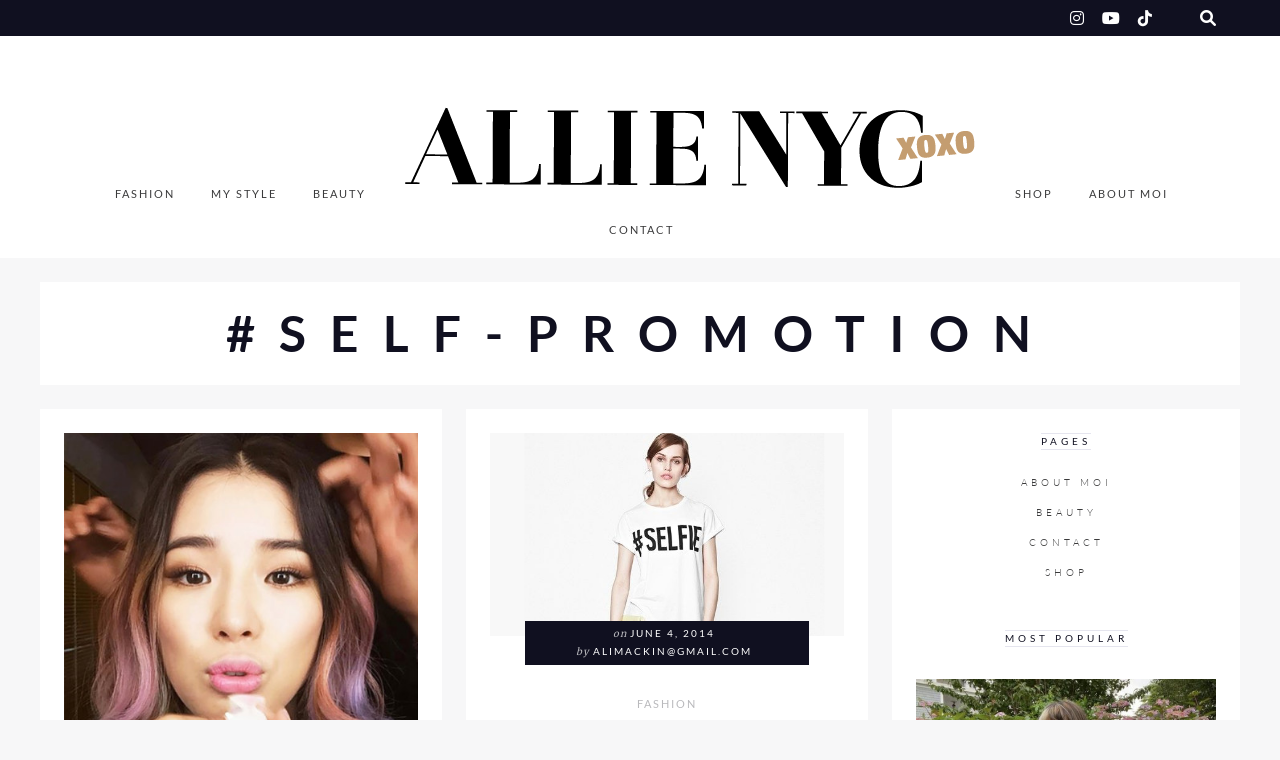

--- FILE ---
content_type: text/html; charset=UTF-8
request_url: http://allienyc.com/tag/self-promotion/
body_size: 23666
content:
<!DOCTYPE html>

<html lang="en-US">

<head>
	<meta charset="UTF-8">
	<meta name="viewport" content="width=device-width, initial-scale=1">
	<title>Self-Promotion &#8211; ALLIE NYC</title>
<meta name='robots' content='max-image-preview:large' />
<link rel="alternate" type="application/rss+xml" title="ALLIE NYC &raquo; Feed" href="http://allienyc.com/feed/" />
<link rel="alternate" type="application/rss+xml" title="ALLIE NYC &raquo; Comments Feed" href="http://allienyc.com/comments/feed/" />
<link rel="alternate" type="application/rss+xml" title="ALLIE NYC &raquo; Self-Promotion Tag Feed" href="http://allienyc.com/tag/self-promotion/feed/" />
		<!-- This site uses the Google Analytics by MonsterInsights plugin v9.11.1 - Using Analytics tracking - https://www.monsterinsights.com/ -->
		<!-- Note: MonsterInsights is not currently configured on this site. The site owner needs to authenticate with Google Analytics in the MonsterInsights settings panel. -->
					<!-- No tracking code set -->
				<!-- / Google Analytics by MonsterInsights -->
		<script type="text/javascript">
/* <![CDATA[ */
window._wpemojiSettings = {"baseUrl":"https:\/\/s.w.org\/images\/core\/emoji\/14.0.0\/72x72\/","ext":".png","svgUrl":"https:\/\/s.w.org\/images\/core\/emoji\/14.0.0\/svg\/","svgExt":".svg","source":{"concatemoji":"http:\/\/allienyc.com\/wp-includes\/js\/wp-emoji-release.min.js?ver=6.4.7"}};
/*! This file is auto-generated */
!function(i,n){var o,s,e;function c(e){try{var t={supportTests:e,timestamp:(new Date).valueOf()};sessionStorage.setItem(o,JSON.stringify(t))}catch(e){}}function p(e,t,n){e.clearRect(0,0,e.canvas.width,e.canvas.height),e.fillText(t,0,0);var t=new Uint32Array(e.getImageData(0,0,e.canvas.width,e.canvas.height).data),r=(e.clearRect(0,0,e.canvas.width,e.canvas.height),e.fillText(n,0,0),new Uint32Array(e.getImageData(0,0,e.canvas.width,e.canvas.height).data));return t.every(function(e,t){return e===r[t]})}function u(e,t,n){switch(t){case"flag":return n(e,"\ud83c\udff3\ufe0f\u200d\u26a7\ufe0f","\ud83c\udff3\ufe0f\u200b\u26a7\ufe0f")?!1:!n(e,"\ud83c\uddfa\ud83c\uddf3","\ud83c\uddfa\u200b\ud83c\uddf3")&&!n(e,"\ud83c\udff4\udb40\udc67\udb40\udc62\udb40\udc65\udb40\udc6e\udb40\udc67\udb40\udc7f","\ud83c\udff4\u200b\udb40\udc67\u200b\udb40\udc62\u200b\udb40\udc65\u200b\udb40\udc6e\u200b\udb40\udc67\u200b\udb40\udc7f");case"emoji":return!n(e,"\ud83e\udef1\ud83c\udffb\u200d\ud83e\udef2\ud83c\udfff","\ud83e\udef1\ud83c\udffb\u200b\ud83e\udef2\ud83c\udfff")}return!1}function f(e,t,n){var r="undefined"!=typeof WorkerGlobalScope&&self instanceof WorkerGlobalScope?new OffscreenCanvas(300,150):i.createElement("canvas"),a=r.getContext("2d",{willReadFrequently:!0}),o=(a.textBaseline="top",a.font="600 32px Arial",{});return e.forEach(function(e){o[e]=t(a,e,n)}),o}function t(e){var t=i.createElement("script");t.src=e,t.defer=!0,i.head.appendChild(t)}"undefined"!=typeof Promise&&(o="wpEmojiSettingsSupports",s=["flag","emoji"],n.supports={everything:!0,everythingExceptFlag:!0},e=new Promise(function(e){i.addEventListener("DOMContentLoaded",e,{once:!0})}),new Promise(function(t){var n=function(){try{var e=JSON.parse(sessionStorage.getItem(o));if("object"==typeof e&&"number"==typeof e.timestamp&&(new Date).valueOf()<e.timestamp+604800&&"object"==typeof e.supportTests)return e.supportTests}catch(e){}return null}();if(!n){if("undefined"!=typeof Worker&&"undefined"!=typeof OffscreenCanvas&&"undefined"!=typeof URL&&URL.createObjectURL&&"undefined"!=typeof Blob)try{var e="postMessage("+f.toString()+"("+[JSON.stringify(s),u.toString(),p.toString()].join(",")+"));",r=new Blob([e],{type:"text/javascript"}),a=new Worker(URL.createObjectURL(r),{name:"wpTestEmojiSupports"});return void(a.onmessage=function(e){c(n=e.data),a.terminate(),t(n)})}catch(e){}c(n=f(s,u,p))}t(n)}).then(function(e){for(var t in e)n.supports[t]=e[t],n.supports.everything=n.supports.everything&&n.supports[t],"flag"!==t&&(n.supports.everythingExceptFlag=n.supports.everythingExceptFlag&&n.supports[t]);n.supports.everythingExceptFlag=n.supports.everythingExceptFlag&&!n.supports.flag,n.DOMReady=!1,n.readyCallback=function(){n.DOMReady=!0}}).then(function(){return e}).then(function(){var e;n.supports.everything||(n.readyCallback(),(e=n.source||{}).concatemoji?t(e.concatemoji):e.wpemoji&&e.twemoji&&(t(e.twemoji),t(e.wpemoji)))}))}((window,document),window._wpemojiSettings);
/* ]]> */
</script>
<link rel='stylesheet' id='marni-shortcodes-css' href='http://allienyc.com/wp-content/plugins/marni-shortcodes/css/shortcodes.css?ver=screen' type='text/css' media='all' />
<link rel='stylesheet' id='sbr_styles-css' href='http://allienyc.com/wp-content/plugins/reviews-feed/assets/css/sbr-styles.css?ver=1.1.1' type='text/css' media='all' />
<link rel='stylesheet' id='sbi_styles-css' href='http://allienyc.com/wp-content/plugins/instagram-feed/css/sbi-styles.min.css?ver=6.2.10' type='text/css' media='all' />
<style id='wp-emoji-styles-inline-css' type='text/css'>

	img.wp-smiley, img.emoji {
		display: inline !important;
		border: none !important;
		box-shadow: none !important;
		height: 1em !important;
		width: 1em !important;
		margin: 0 0.07em !important;
		vertical-align: -0.1em !important;
		background: none !important;
		padding: 0 !important;
	}
</style>
<link rel='stylesheet' id='wp-block-library-css' href='http://allienyc.com/wp-includes/css/dist/block-library/style.min.css?ver=6.4.7' type='text/css' media='all' />
<style id='classic-theme-styles-inline-css' type='text/css'>
/*! This file is auto-generated */
.wp-block-button__link{color:#fff;background-color:#32373c;border-radius:9999px;box-shadow:none;text-decoration:none;padding:calc(.667em + 2px) calc(1.333em + 2px);font-size:1.125em}.wp-block-file__button{background:#32373c;color:#fff;text-decoration:none}
</style>
<style id='global-styles-inline-css' type='text/css'>
body{--wp--preset--color--black: #000000;--wp--preset--color--cyan-bluish-gray: #abb8c3;--wp--preset--color--white: #ffffff;--wp--preset--color--pale-pink: #f78da7;--wp--preset--color--vivid-red: #cf2e2e;--wp--preset--color--luminous-vivid-orange: #ff6900;--wp--preset--color--luminous-vivid-amber: #fcb900;--wp--preset--color--light-green-cyan: #7bdcb5;--wp--preset--color--vivid-green-cyan: #00d084;--wp--preset--color--pale-cyan-blue: #8ed1fc;--wp--preset--color--vivid-cyan-blue: #0693e3;--wp--preset--color--vivid-purple: #9b51e0;--wp--preset--color--grey: #a9a9ac;--wp--preset--color--anthracite: #3A3A3B;--wp--preset--color--almostblack: #101020;--wp--preset--gradient--vivid-cyan-blue-to-vivid-purple: linear-gradient(135deg,rgba(6,147,227,1) 0%,rgb(155,81,224) 100%);--wp--preset--gradient--light-green-cyan-to-vivid-green-cyan: linear-gradient(135deg,rgb(122,220,180) 0%,rgb(0,208,130) 100%);--wp--preset--gradient--luminous-vivid-amber-to-luminous-vivid-orange: linear-gradient(135deg,rgba(252,185,0,1) 0%,rgba(255,105,0,1) 100%);--wp--preset--gradient--luminous-vivid-orange-to-vivid-red: linear-gradient(135deg,rgba(255,105,0,1) 0%,rgb(207,46,46) 100%);--wp--preset--gradient--very-light-gray-to-cyan-bluish-gray: linear-gradient(135deg,rgb(238,238,238) 0%,rgb(169,184,195) 100%);--wp--preset--gradient--cool-to-warm-spectrum: linear-gradient(135deg,rgb(74,234,220) 0%,rgb(151,120,209) 20%,rgb(207,42,186) 40%,rgb(238,44,130) 60%,rgb(251,105,98) 80%,rgb(254,248,76) 100%);--wp--preset--gradient--blush-light-purple: linear-gradient(135deg,rgb(255,206,236) 0%,rgb(152,150,240) 100%);--wp--preset--gradient--blush-bordeaux: linear-gradient(135deg,rgb(254,205,165) 0%,rgb(254,45,45) 50%,rgb(107,0,62) 100%);--wp--preset--gradient--luminous-dusk: linear-gradient(135deg,rgb(255,203,112) 0%,rgb(199,81,192) 50%,rgb(65,88,208) 100%);--wp--preset--gradient--pale-ocean: linear-gradient(135deg,rgb(255,245,203) 0%,rgb(182,227,212) 50%,rgb(51,167,181) 100%);--wp--preset--gradient--electric-grass: linear-gradient(135deg,rgb(202,248,128) 0%,rgb(113,206,126) 100%);--wp--preset--gradient--midnight: linear-gradient(135deg,rgb(2,3,129) 0%,rgb(40,116,252) 100%);--wp--preset--font-size--small: 12px;--wp--preset--font-size--medium: 20px;--wp--preset--font-size--large: 36px;--wp--preset--font-size--x-large: 42px;--wp--preset--font-size--regular: 16px;--wp--preset--font-size--larger: 50px;--wp--preset--spacing--20: 0.44rem;--wp--preset--spacing--30: 0.67rem;--wp--preset--spacing--40: 1rem;--wp--preset--spacing--50: 1.5rem;--wp--preset--spacing--60: 2.25rem;--wp--preset--spacing--70: 3.38rem;--wp--preset--spacing--80: 5.06rem;--wp--preset--shadow--natural: 6px 6px 9px rgba(0, 0, 0, 0.2);--wp--preset--shadow--deep: 12px 12px 50px rgba(0, 0, 0, 0.4);--wp--preset--shadow--sharp: 6px 6px 0px rgba(0, 0, 0, 0.2);--wp--preset--shadow--outlined: 6px 6px 0px -3px rgba(255, 255, 255, 1), 6px 6px rgba(0, 0, 0, 1);--wp--preset--shadow--crisp: 6px 6px 0px rgba(0, 0, 0, 1);}:where(.is-layout-flex){gap: 0.5em;}:where(.is-layout-grid){gap: 0.5em;}body .is-layout-flow > .alignleft{float: left;margin-inline-start: 0;margin-inline-end: 2em;}body .is-layout-flow > .alignright{float: right;margin-inline-start: 2em;margin-inline-end: 0;}body .is-layout-flow > .aligncenter{margin-left: auto !important;margin-right: auto !important;}body .is-layout-constrained > .alignleft{float: left;margin-inline-start: 0;margin-inline-end: 2em;}body .is-layout-constrained > .alignright{float: right;margin-inline-start: 2em;margin-inline-end: 0;}body .is-layout-constrained > .aligncenter{margin-left: auto !important;margin-right: auto !important;}body .is-layout-constrained > :where(:not(.alignleft):not(.alignright):not(.alignfull)){max-width: var(--wp--style--global--content-size);margin-left: auto !important;margin-right: auto !important;}body .is-layout-constrained > .alignwide{max-width: var(--wp--style--global--wide-size);}body .is-layout-flex{display: flex;}body .is-layout-flex{flex-wrap: wrap;align-items: center;}body .is-layout-flex > *{margin: 0;}body .is-layout-grid{display: grid;}body .is-layout-grid > *{margin: 0;}:where(.wp-block-columns.is-layout-flex){gap: 2em;}:where(.wp-block-columns.is-layout-grid){gap: 2em;}:where(.wp-block-post-template.is-layout-flex){gap: 1.25em;}:where(.wp-block-post-template.is-layout-grid){gap: 1.25em;}.has-black-color{color: var(--wp--preset--color--black) !important;}.has-cyan-bluish-gray-color{color: var(--wp--preset--color--cyan-bluish-gray) !important;}.has-white-color{color: var(--wp--preset--color--white) !important;}.has-pale-pink-color{color: var(--wp--preset--color--pale-pink) !important;}.has-vivid-red-color{color: var(--wp--preset--color--vivid-red) !important;}.has-luminous-vivid-orange-color{color: var(--wp--preset--color--luminous-vivid-orange) !important;}.has-luminous-vivid-amber-color{color: var(--wp--preset--color--luminous-vivid-amber) !important;}.has-light-green-cyan-color{color: var(--wp--preset--color--light-green-cyan) !important;}.has-vivid-green-cyan-color{color: var(--wp--preset--color--vivid-green-cyan) !important;}.has-pale-cyan-blue-color{color: var(--wp--preset--color--pale-cyan-blue) !important;}.has-vivid-cyan-blue-color{color: var(--wp--preset--color--vivid-cyan-blue) !important;}.has-vivid-purple-color{color: var(--wp--preset--color--vivid-purple) !important;}.has-black-background-color{background-color: var(--wp--preset--color--black) !important;}.has-cyan-bluish-gray-background-color{background-color: var(--wp--preset--color--cyan-bluish-gray) !important;}.has-white-background-color{background-color: var(--wp--preset--color--white) !important;}.has-pale-pink-background-color{background-color: var(--wp--preset--color--pale-pink) !important;}.has-vivid-red-background-color{background-color: var(--wp--preset--color--vivid-red) !important;}.has-luminous-vivid-orange-background-color{background-color: var(--wp--preset--color--luminous-vivid-orange) !important;}.has-luminous-vivid-amber-background-color{background-color: var(--wp--preset--color--luminous-vivid-amber) !important;}.has-light-green-cyan-background-color{background-color: var(--wp--preset--color--light-green-cyan) !important;}.has-vivid-green-cyan-background-color{background-color: var(--wp--preset--color--vivid-green-cyan) !important;}.has-pale-cyan-blue-background-color{background-color: var(--wp--preset--color--pale-cyan-blue) !important;}.has-vivid-cyan-blue-background-color{background-color: var(--wp--preset--color--vivid-cyan-blue) !important;}.has-vivid-purple-background-color{background-color: var(--wp--preset--color--vivid-purple) !important;}.has-black-border-color{border-color: var(--wp--preset--color--black) !important;}.has-cyan-bluish-gray-border-color{border-color: var(--wp--preset--color--cyan-bluish-gray) !important;}.has-white-border-color{border-color: var(--wp--preset--color--white) !important;}.has-pale-pink-border-color{border-color: var(--wp--preset--color--pale-pink) !important;}.has-vivid-red-border-color{border-color: var(--wp--preset--color--vivid-red) !important;}.has-luminous-vivid-orange-border-color{border-color: var(--wp--preset--color--luminous-vivid-orange) !important;}.has-luminous-vivid-amber-border-color{border-color: var(--wp--preset--color--luminous-vivid-amber) !important;}.has-light-green-cyan-border-color{border-color: var(--wp--preset--color--light-green-cyan) !important;}.has-vivid-green-cyan-border-color{border-color: var(--wp--preset--color--vivid-green-cyan) !important;}.has-pale-cyan-blue-border-color{border-color: var(--wp--preset--color--pale-cyan-blue) !important;}.has-vivid-cyan-blue-border-color{border-color: var(--wp--preset--color--vivid-cyan-blue) !important;}.has-vivid-purple-border-color{border-color: var(--wp--preset--color--vivid-purple) !important;}.has-vivid-cyan-blue-to-vivid-purple-gradient-background{background: var(--wp--preset--gradient--vivid-cyan-blue-to-vivid-purple) !important;}.has-light-green-cyan-to-vivid-green-cyan-gradient-background{background: var(--wp--preset--gradient--light-green-cyan-to-vivid-green-cyan) !important;}.has-luminous-vivid-amber-to-luminous-vivid-orange-gradient-background{background: var(--wp--preset--gradient--luminous-vivid-amber-to-luminous-vivid-orange) !important;}.has-luminous-vivid-orange-to-vivid-red-gradient-background{background: var(--wp--preset--gradient--luminous-vivid-orange-to-vivid-red) !important;}.has-very-light-gray-to-cyan-bluish-gray-gradient-background{background: var(--wp--preset--gradient--very-light-gray-to-cyan-bluish-gray) !important;}.has-cool-to-warm-spectrum-gradient-background{background: var(--wp--preset--gradient--cool-to-warm-spectrum) !important;}.has-blush-light-purple-gradient-background{background: var(--wp--preset--gradient--blush-light-purple) !important;}.has-blush-bordeaux-gradient-background{background: var(--wp--preset--gradient--blush-bordeaux) !important;}.has-luminous-dusk-gradient-background{background: var(--wp--preset--gradient--luminous-dusk) !important;}.has-pale-ocean-gradient-background{background: var(--wp--preset--gradient--pale-ocean) !important;}.has-electric-grass-gradient-background{background: var(--wp--preset--gradient--electric-grass) !important;}.has-midnight-gradient-background{background: var(--wp--preset--gradient--midnight) !important;}.has-small-font-size{font-size: var(--wp--preset--font-size--small) !important;}.has-medium-font-size{font-size: var(--wp--preset--font-size--medium) !important;}.has-large-font-size{font-size: var(--wp--preset--font-size--large) !important;}.has-x-large-font-size{font-size: var(--wp--preset--font-size--x-large) !important;}
.wp-block-navigation a:where(:not(.wp-element-button)){color: inherit;}
:where(.wp-block-post-template.is-layout-flex){gap: 1.25em;}:where(.wp-block-post-template.is-layout-grid){gap: 1.25em;}
:where(.wp-block-columns.is-layout-flex){gap: 2em;}:where(.wp-block-columns.is-layout-grid){gap: 2em;}
.wp-block-pullquote{font-size: 1.5em;line-height: 1.6;}
</style>
<link rel='stylesheet' id='cntctfrm_form_style-css' href='http://allienyc.com/wp-content/plugins/contact-form-plugin/css/form_style.css?ver=4.2.9' type='text/css' media='all' />
<link rel='stylesheet' id='wordpress-popular-posts-css-css' href='http://allienyc.com/wp-content/plugins/wordpress-popular-posts/assets/css/wpp.css?ver=6.4.2' type='text/css' media='all' />
<link rel='stylesheet' id='parent-style-css' href='http://allienyc.com/wp-content/themes/marni/style.css?ver=6.4.7' type='text/css' media='all' />
<link rel='stylesheet' id='child-style-css' href='http://allienyc.com/wp-content/themes/marni-child/style.css?ver=1.00' type='text/css' media='all' />
<link rel='stylesheet' id='font-awesome6-css' href='http://allienyc.com/wp-content/themes/marni/fonts/fontawesome6/css/all.min.css?ver=screen' type='text/css' media='all' />
<link rel='stylesheet' id='font-awesome-v4shims-css' href='http://allienyc.com/wp-content/themes/marni/fonts/fontawesome6/css/v4-shims.min.css?ver=screen' type='text/css' media='all' />
<link rel='stylesheet' id='iconfont-pe-stroke-css' href='http://allienyc.com/wp-content/themes/marni/fonts/pe-icon-7-stroke/css/pe-icon-7-stroke.css?ver=screen' type='text/css' media='all' />
<link rel='stylesheet' id='iconfont-pe-stroke-helper-css' href='http://allienyc.com/wp-content/themes/marni/fonts/pe-icon-7-stroke/css/helper.css?ver=screen' type='text/css' media='all' />
<link rel='stylesheet' id='owl-carousel-css' href='http://allienyc.com/wp-content/themes/marni/css/owl.carousel.min.css?ver=screen' type='text/css' media='all' />
<link rel='stylesheet' id='lightbox-css' href='http://allienyc.com/wp-content/themes/marni/css/magnific-popup.css?ver=screen' type='text/css' media='all' />
<link rel='stylesheet' id='slicknav-css' href='http://allienyc.com/wp-content/themes/marni/css/slicknav.css?ver=screen' type='text/css' media='all' />
<link rel='stylesheet' id='marni-style-css' href='http://allienyc.com/wp-content/themes/marni-child/style.css?ver=6.4.7' type='text/css' media='all' />
<style id='marni-style-inline-css' type='text/css'>
 
		.menu-logo-centered li.menu-item:nth-child(-n+4),
		.menu-logo-centered li.page-item:nth-child(-n+4) {
	  		order: 0; 
		}

		.menu-logo-centered .menu-item-logo {
		  	order: 1;
			}

		.menu-logo-centered .menu-item,
		.menu-logo-centered .page_item  {
		  	order: 2; 
		}
		
			.home .post-list .entry-wrap, 
			.home .post-list .entry-header, 
			.home article.post-list.even-style:nth-child(even) .entry-wrap, 
			.home article.post-list.even-style:nth-child(even) .entry-header,
			.home article.post-list.even-style:nth-child(even) .entry-meta-wrap,
			.home .post-list .entry-meta-wrap {
				text-align: center;
				}
		
			.home .post-list .entry-wrap {
				align-items: center;
				}
		
	.promoboxes .overlay-content {
		padding-left: 12px;
		} 
	
	
	.custom-bg-color,
	.no-sidebar .entry-content .alignwide.custom-bg-color,
	.no-sidebar .entry-content .alignfull.custom-bg-color {
			background-color: #f7f7f8;
			}

	
</style>
<script type="text/javascript" src="http://allienyc.com/wp-includes/js/jquery/jquery.min.js?ver=3.7.1" id="jquery-core-js"></script>
<script type="text/javascript" src="http://allienyc.com/wp-includes/js/jquery/jquery-migrate.min.js?ver=3.4.1" id="jquery-migrate-js"></script>
<script type="text/javascript" src="http://allienyc.com/wp-content/plugins/wp-hide-post/public/js/wp-hide-post-public.js?ver=2.0.10" id="wp-hide-post-js"></script>
<script type="application/json" id="wpp-json">

{"sampling_active":0,"sampling_rate":100,"ajax_url":"http:\/\/allienyc.com\/wp-json\/wordpress-popular-posts\/v1\/popular-posts","api_url":"http:\/\/allienyc.com\/wp-json\/wordpress-popular-posts","ID":0,"token":"829f28ec8e","lang":0,"debug":0}

</script>
<script type="text/javascript" src="http://allienyc.com/wp-content/plugins/wordpress-popular-posts/assets/js/wpp.min.js?ver=6.4.2" id="wpp-js-js"></script>
<link rel="https://api.w.org/" href="http://allienyc.com/wp-json/" /><link rel="alternate" type="application/json" href="http://allienyc.com/wp-json/wp/v2/tags/743" /><link rel="EditURI" type="application/rsd+xml" title="RSD" href="http://allienyc.com/xmlrpc.php?rsd" />
<meta name="generator" content="WordPress 6.4.7" />
            <style id="wpp-loading-animation-styles">@-webkit-keyframes bgslide{from{background-position-x:0}to{background-position-x:-200%}}@keyframes bgslide{from{background-position-x:0}to{background-position-x:-200%}}.wpp-widget-placeholder,.wpp-widget-block-placeholder,.wpp-shortcode-placeholder{margin:0 auto;width:60px;height:3px;background:#dd3737;background:linear-gradient(90deg,#dd3737 0%,#571313 10%,#dd3737 100%);background-size:200% auto;border-radius:3px;-webkit-animation:bgslide 1s infinite linear;animation:bgslide 1s infinite linear}</style>
            <!-- All in one Favicon 4.8 --><link rel="icon" href="http://allienyc.com/wp-content/uploads/2013/11/alliefavicon.png" type="image/png"/>

<!-- Google Universal Analytics for WordPress v2.4.3 -->

<script>

	(function(i,s,o,g,r,a,m){i['GoogleAnalyticsObject']=r;i[r]=i[r]||function(){
	(i[r].q=i[r].q||[]).push(arguments)},i[r].l=1*new Date();a=s.createElement(o),
	m=s.getElementsByTagName(o)[0];a.async=1;a.src=g;m.parentNode.insertBefore(a,m)
	})(window,document,'script','//www.google-analytics.com/analytics.js','ga');

	ga('create', 'UA-35187347-4', 'auto');

	ga('set', 'anonymizeIp', true);

	ga('require', 'displayfeatures');
	ga('set', 'forceSSL', true);
	ga('send', 'pageview');

</script>
<!-- Google Universal Analytics for WordPress v2.4.3 - https://wordpress.org/plugins/google-universal-analytics -->


<script type="text/javascript">

	jQuery(document).ready(function(e) {
    jQuery('a').click(function(e) {
		var $this = jQuery(this);
      	var href = $this.prop('href').split('?')[0];
		var ext = href.split('.').pop();
		if ('xls,xlsx,doc,docx,ppt,pot,pptx,pdf,pub,txt,zip,rar,tar,7z,gz,exe,wma,mov,avi,wmv,wav,mp3,midi,csv,tsv,jar,psd,pdn,ai,pez,wwf,torrent,cbr'.split(',').indexOf(ext) !== -1) {		
        ga('send', 'event', 'Download', ext, href);
      }
	  if (href.toLowerCase().indexOf('mailto:') === 0) {
        ga('send', 'event', 'Mailto', href.substr(7));
      }
	  if (href.toLowerCase().indexOf('tel:') === 0) {
        ga('send', 'event', 'Phone number', href.substr(4));
      }
      if ((this.protocol === 'http:' || this.protocol === 'https:') && this.hostname.indexOf(document.location.hostname) === -1) {
        ga('send', 'event', 'Outbound', this.hostname, this.pathname);
      }
	});
});

</script>

<link rel="icon" href="http://allienyc.com/wp-content/uploads/2018/03/cropped-favicon-32x32.png" sizes="32x32" />
<link rel="icon" href="http://allienyc.com/wp-content/uploads/2018/03/cropped-favicon-192x192.png" sizes="192x192" />
<link rel="apple-touch-icon" href="http://allienyc.com/wp-content/uploads/2018/03/cropped-favicon-180x180.png" />
<meta name="msapplication-TileImage" content="http://allienyc.com/wp-content/uploads/2018/03/cropped-favicon-270x270.png" />
<style id="kirki-inline-styles">.footer-logo img{max-height:40px;}.owl-item, .owl-carousel .owl-stage-outer{height:540px;}.home .post-list .tnail{flex-basis:63%;}.archive .post-list .tnail{flex-basis:40%;}.category-header.overlay{min-height:360px;}.entry-header.overlay{min-height:720px;}.single .site-content.fullwidth-narrow{max-width:1056px;}.footer-info-wrap,.search-field,.widget_recent_comments .comment-author-link,.widget_recent_comments .recentcomments a,body,cite.fn,input,ol,p,select,textarea,ul{font-family:Lato;font-size:16px;font-weight:300;line-height:1.75em;}.content-box-wysiwyg.heading,.dropcap,.post-title-small,.wp-block-cover-image-text,h1,h2,h3,h4,h5,h6{font-family:Playfair Display;font-weight:400;text-transform:none;}.page-title{font-size:3.125em;line-height:1.1em;}.archive-page-title{font-family:Lato;font-size:3.125em;font-weight:700;letter-spacing:24px;line-height:1.1em;text-transform:uppercase;}.entry-title{font-size:1.618em;line-height:1.3em;}.single .entry-title{font-size:2.618em;line-height:1.2em;}.post-title-small,.wpp-post-title{font-size:1.1em;line-height:1.4em;}h1{font-size:3.125em;line-height:1.1em;}h2{font-size:2.618em;line-height:1.2em;}h3{font-size:1.931em;line-height:1.2em;}h4{font-size:1.618em;line-height:1.75em;}h5{font-size:1.194em;line-height:1.75em;}h6{font-size:1em;line-height:1.75em;}#reply-title,.comments-title,.section-title,.widget-title{font-family:Lato;font-size:0.6em;font-weight:400;letter-spacing:4px;line-height:1em;text-transform:uppercase;}.entry-meta, .post-info, .post-info-small .post-info a, .categories a{font-family:Lato;font-weight:400;letter-spacing:2px;text-transform:uppercase;}.post-date.pretty-date, .popular-post-thumb-small::before, .popular-post-thumb-small::before, li.show-counter .popular-post-text::before{font-family:Lato;font-weight:700;text-transform:uppercase;}.post-info .serif-italic{font-family:Merriweather;font-size:1em;font-weight:400;font-style:italic;letter-spacing:1px;}.post-tag{font-family:Lato;font-size:11px;font-weight:300;font-style:italic;line-height:19px;background-color:#101020;}.post-tag .post-tag-hashtag, .post-tags a, .post-tags a:link, .post-tags a:active, .post-tags a:focus, .post-tags a:visited{color:#ffffff;}.main-navigation ul li a{font-family:Lato;font-size:0.7em;font-weight:400;letter-spacing:2px;text-transform:uppercase;}footer .social-footer a{font-family:Lato;font-size:0.6em;font-weight:300;letter-spacing:1px;text-transform:uppercase;}.footer-info-wrap{font-size:0.7em;letter-spacing:2px;text-transform:uppercase;color:#ffffff;}.button,.button-outline,.wc-proceed-to-checkout,button,input[type="button"],input[type="reset"],input[type="submit"]{font-family:Lato;letter-spacing:2px;text-transform:uppercase;}.wp-caption-text, .wp-block-image figcaption, .wp-block-audio figcaption, .wp-block-video figcaption{font-family:Lato;font-size:0.7em;font-weight:300;letter-spacing:1px;text-transform:uppercase;}label{font-size:0.7em;letter-spacing:2px;text-transform:uppercase;}.woocommerce h1.page-title,.woocommerce-cart h1.page-title,.woocommerce-checkout h1.page-title{font-family:Lato;font-size:36px;font-weight:300;letter-spacing:2px;text-align:center;text-transform:uppercase;}.woocommerce .entry-summary h1.product_title,.woocommerce .product h2.woocommerce-loop-product__title,.woocommerce .product h3,.woocommerce .widget .product-title,.woocommerce .widget_shopping_cart .mini_cart_item a,.woocommerce h2.woocommerce-loop-category__title,.woocommerce-cart td.product-name a{font-family:Lato;font-weight:300;letter-spacing:2px;text-transform:uppercase;}.woocommerce .product h2.woocommerce-loop-product__title,.woocommerce .product h3,.woocommerce h2.woocommerce-loop-category__title{font-size:13px;line-height:1.9em;}.woocommerce .entry-summary h1.product_title{font-size:2em;}body, p, input, select, textarea, .dropcap, .main-navigation ul li a, .main-navigation ul li a:link, .main-navigation ul li a:focus, .main-navigation ul li a:active, .woocommerce-cart .entry-content .woocommerce-cart-form .cart_item a, .woocommerce .price, .entry-meta-single a, .entry-meta-single a:link, .entry-meta-single a:active, .entry-meta-single a:visited{color:#3a3a3b;}.comment-text a,.entry-content a:not(.button):not(.wp-block-button__link),.textwidget a{color:#ffb5b5;}.comment-text a:hover, .blog .post-share i:hover, .post-share a i:hover, .social_widget a i:hover,.entry-content a:not(.button):hover:not(.wp-block-button__link):hover,.widget-area a:hover{color:#a9a9ac;}.post-tag:hover{background-color:#a9a9ac;}.comment-text a,.entry-content a,.entry-content a:active,.entry-content a:focus,.entry-content a:link:not(.wp-block-button__link),.entry-content a:not(.wp-block-button__link),.textwidget a{border-bottom:1px solid #101020;}h1, h2, h3, h4, h5, h6, h1 a, h2 a, h3 a, h4 a, h5 a, h6 a, h1 a:link, h2 a:link, h3 a:link, h4 a:link, h5 a:link, h6 a:link, .site-title a, .site-title a:link, .site-title a:focus, .site-titlea:active, .site-title a:hover, h1 a:visited, h2 a:visited, h3 a:visited, h4 a:visited, h5 a:visited, h6 a:visited, .post-title-small, .post-title-small a, .single .entry-title, .post-title-small,.wpp-post-title{color:#101020;}h1 a:hover, h2 a:hover, h3 a:hover, h4 a:hover, h5 a:hover, h6 a:hover, .site-title a:hover, .post-title-small:hover, .post-title-small a:hover{color:#ffb5b5;}.button:not(.button-outline), a.button:not(.button-outline), .reply, .reply-button a, input[type="button"], input[type="reset"], input[type="submit"], .wc-proceed-to-checkout{background-color:#242434;border-color:#242434;}.button:hover, a.button:hover, .reply:hover, .reply-button a:hover, input[type="button"]:hover, input[type="reset"]:hover, input[type="submit"]:hover, .wc-proceed-to-checkout:hover{background-color:#a9a9ac;border-color:#a9a9ac;}.button-more.button-outline:hover,.button-outline:hover,a.button.button-outline:hover{background-color:#242434;border-color:#242434;}.button-more.button-outline,.button-outline,a.button.button-outline{color:#242434;border-color:#aaaaaa;}.slider.dark .entry-meta-bgcolor.has-slider-meta, .home #primary .entry-meta-bgcolor.has-home-meta, .blog #primary .entry-meta-bgcolor.has-home-meta, .archive #primary .entry-meta-bgcolor.has-archive-meta, .search #primary .entry-meta-bgcolor.has-archive-meta, .featured-post .entry-meta-bgcolor{background-color:#101020;}.slider.dark .entry-meta-bgcolor.has-slider-meta, .home #primary .entry-meta-bgcolor.has-home-meta, .blog #primary .entry-meta-bgcolor.has-home-meta, .archive #primary .entry-meta-bgcolor.has-archive-meta, .search #primary .entry-meta-bgcolor.has-archive-meta, .featured-post .entry-meta-bgcolor, .slider.dark .entry-meta-bgcolor.has-slider-meta a, .home #primary .entry-meta-bgcolor.has-home-meta a, .blog #primary .entry-meta-bgcolor.has-home-meta a, .archive #primary .entry-meta-bgcolor.has-archive-meta a, .search #primary .entry-meta-bgcolor.has-archive-meta a, .featured-post .entry-meta-bgcolor a, .slider.dark .entry-meta-bgcolor.has-slider-meta .serif-italic, .home #primary .entry-meta-bgcolor.has-home-meta .serif-italic, .blog #primary .entry-meta-bgcolor.has-home-meta .serif-italic, .archive #primary .entry-meta-bgcolor.has-archive-meta .serif-italic, .search #primary .entry-meta-bgcolor.has-archive-meta .serif-italic, .featured-post .entry-meta-bgcolor .serif-italic{color:#ffffff;}.slider.dark .entry-meta-bgcolor.has-slider-meta a:hover, .home #primary .entry-meta-bgcolor.has-home-meta a:hover, .blog #primary .entry-meta-bgcolor.has-home-meta a:hover, .archive #primary .entry-meta-bgcolor.has-archive-meta a:hover, .search #primary .entry-meta-bgcolor.has-archive-meta a:hover, .featured-post .entry-meta-bgcolor a:hover{color:#ffb5b5;}.topbar{background-color:#101020;}.topbar-content i, .topbar-content a, .topbar .cart-contents:before, .topbar .cart-contents-count, .topbar-content .main-navigation ul li a, .topbar-content .main-navigation ul li a:link, .topbar-content .main-navigation ul li a:focus, .topbar-content .main-navigation ul li a:active{color:#ffffff;}.topbar-content i:hover, .topbar-content a:hover, .cart-contents:hover:before{color:#ffb5b5;}.main-navigation ul li a:hover{color:#a9a9ac;}.main-navigation .sub-menu,.main-navigation .children{background-color:#101020;}.main-navigation ul.sub-menu li a, .main-navigation ul.children li a{color:#ffffff;}.main-navigation ul.sub-menu li a:hover,.main-navigation ul.children li a:hover{color:#ffb5b5;}.comment-text li:before,.entry-content li:before{color:#b9b9bc;}.footer-wrap{background-color:#101020;}.footer-info-wrap a:hover{color:#ffb5b5;}.top-image-wrap{min-height:540px;}.top-image-content{font-size:68px;font-weight:400;letter-spacing:12px;line-height:1;text-transform:uppercase;color:#101020;background:rgba(32, 32, 36, 0);}.promoboxes .overlay-content{font-family:Lato;font-size:1em;font-weight:300;letter-spacing:6px;line-height:1.5em;text-transform:uppercase;color:#ffffff;background:rgba(32, 32, 36, 0);}.promoboxes .color-overlay{background:rgba(32, 32, 36, 0.12);}@media (max-width: 767px){.text-logo .site-title, .text-logo .site-title a{font-size:1.6em;}.archive-page-title{font-size:2.618em;line-height:1.3em;letter-spacing:8px;}}/* latin-ext */
@font-face {
  font-family: 'Lato';
  font-style: italic;
  font-weight: 300;
  font-display: swap;
  src: url(http://allienyc.com/wp-content/fonts/lato/S6u_w4BMUTPHjxsI9w2_FQft1dw.woff2) format('woff2');
  unicode-range: U+0100-02BA, U+02BD-02C5, U+02C7-02CC, U+02CE-02D7, U+02DD-02FF, U+0304, U+0308, U+0329, U+1D00-1DBF, U+1E00-1E9F, U+1EF2-1EFF, U+2020, U+20A0-20AB, U+20AD-20C0, U+2113, U+2C60-2C7F, U+A720-A7FF;
}
/* latin */
@font-face {
  font-family: 'Lato';
  font-style: italic;
  font-weight: 300;
  font-display: swap;
  src: url(http://allienyc.com/wp-content/fonts/lato/S6u_w4BMUTPHjxsI9w2_Gwft.woff2) format('woff2');
  unicode-range: U+0000-00FF, U+0131, U+0152-0153, U+02BB-02BC, U+02C6, U+02DA, U+02DC, U+0304, U+0308, U+0329, U+2000-206F, U+20AC, U+2122, U+2191, U+2193, U+2212, U+2215, U+FEFF, U+FFFD;
}
/* latin-ext */
@font-face {
  font-family: 'Lato';
  font-style: normal;
  font-weight: 300;
  font-display: swap;
  src: url(http://allienyc.com/wp-content/fonts/lato/S6u9w4BMUTPHh7USSwaPGR_p.woff2) format('woff2');
  unicode-range: U+0100-02BA, U+02BD-02C5, U+02C7-02CC, U+02CE-02D7, U+02DD-02FF, U+0304, U+0308, U+0329, U+1D00-1DBF, U+1E00-1E9F, U+1EF2-1EFF, U+2020, U+20A0-20AB, U+20AD-20C0, U+2113, U+2C60-2C7F, U+A720-A7FF;
}
/* latin */
@font-face {
  font-family: 'Lato';
  font-style: normal;
  font-weight: 300;
  font-display: swap;
  src: url(http://allienyc.com/wp-content/fonts/lato/S6u9w4BMUTPHh7USSwiPGQ.woff2) format('woff2');
  unicode-range: U+0000-00FF, U+0131, U+0152-0153, U+02BB-02BC, U+02C6, U+02DA, U+02DC, U+0304, U+0308, U+0329, U+2000-206F, U+20AC, U+2122, U+2191, U+2193, U+2212, U+2215, U+FEFF, U+FFFD;
}
/* latin-ext */
@font-face {
  font-family: 'Lato';
  font-style: normal;
  font-weight: 400;
  font-display: swap;
  src: url(http://allienyc.com/wp-content/fonts/lato/S6uyw4BMUTPHjxAwXjeu.woff2) format('woff2');
  unicode-range: U+0100-02BA, U+02BD-02C5, U+02C7-02CC, U+02CE-02D7, U+02DD-02FF, U+0304, U+0308, U+0329, U+1D00-1DBF, U+1E00-1E9F, U+1EF2-1EFF, U+2020, U+20A0-20AB, U+20AD-20C0, U+2113, U+2C60-2C7F, U+A720-A7FF;
}
/* latin */
@font-face {
  font-family: 'Lato';
  font-style: normal;
  font-weight: 400;
  font-display: swap;
  src: url(http://allienyc.com/wp-content/fonts/lato/S6uyw4BMUTPHjx4wXg.woff2) format('woff2');
  unicode-range: U+0000-00FF, U+0131, U+0152-0153, U+02BB-02BC, U+02C6, U+02DA, U+02DC, U+0304, U+0308, U+0329, U+2000-206F, U+20AC, U+2122, U+2191, U+2193, U+2212, U+2215, U+FEFF, U+FFFD;
}
/* latin-ext */
@font-face {
  font-family: 'Lato';
  font-style: normal;
  font-weight: 700;
  font-display: swap;
  src: url(http://allienyc.com/wp-content/fonts/lato/S6u9w4BMUTPHh6UVSwaPGR_p.woff2) format('woff2');
  unicode-range: U+0100-02BA, U+02BD-02C5, U+02C7-02CC, U+02CE-02D7, U+02DD-02FF, U+0304, U+0308, U+0329, U+1D00-1DBF, U+1E00-1E9F, U+1EF2-1EFF, U+2020, U+20A0-20AB, U+20AD-20C0, U+2113, U+2C60-2C7F, U+A720-A7FF;
}
/* latin */
@font-face {
  font-family: 'Lato';
  font-style: normal;
  font-weight: 700;
  font-display: swap;
  src: url(http://allienyc.com/wp-content/fonts/lato/S6u9w4BMUTPHh6UVSwiPGQ.woff2) format('woff2');
  unicode-range: U+0000-00FF, U+0131, U+0152-0153, U+02BB-02BC, U+02C6, U+02DA, U+02DC, U+0304, U+0308, U+0329, U+2000-206F, U+20AC, U+2122, U+2191, U+2193, U+2212, U+2215, U+FEFF, U+FFFD;
}/* cyrillic */
@font-face {
  font-family: 'Playfair Display';
  font-style: normal;
  font-weight: 400;
  font-display: swap;
  src: url(http://allienyc.com/wp-content/fonts/playfair-display/nuFvD-vYSZviVYUb_rj3ij__anPXJzDwcbmjWBN2PKdFvXDTbtPY_Q.woff2) format('woff2');
  unicode-range: U+0301, U+0400-045F, U+0490-0491, U+04B0-04B1, U+2116;
}
/* vietnamese */
@font-face {
  font-family: 'Playfair Display';
  font-style: normal;
  font-weight: 400;
  font-display: swap;
  src: url(http://allienyc.com/wp-content/fonts/playfair-display/nuFvD-vYSZviVYUb_rj3ij__anPXJzDwcbmjWBN2PKdFvXDYbtPY_Q.woff2) format('woff2');
  unicode-range: U+0102-0103, U+0110-0111, U+0128-0129, U+0168-0169, U+01A0-01A1, U+01AF-01B0, U+0300-0301, U+0303-0304, U+0308-0309, U+0323, U+0329, U+1EA0-1EF9, U+20AB;
}
/* latin-ext */
@font-face {
  font-family: 'Playfair Display';
  font-style: normal;
  font-weight: 400;
  font-display: swap;
  src: url(http://allienyc.com/wp-content/fonts/playfair-display/nuFvD-vYSZviVYUb_rj3ij__anPXJzDwcbmjWBN2PKdFvXDZbtPY_Q.woff2) format('woff2');
  unicode-range: U+0100-02BA, U+02BD-02C5, U+02C7-02CC, U+02CE-02D7, U+02DD-02FF, U+0304, U+0308, U+0329, U+1D00-1DBF, U+1E00-1E9F, U+1EF2-1EFF, U+2020, U+20A0-20AB, U+20AD-20C0, U+2113, U+2C60-2C7F, U+A720-A7FF;
}
/* latin */
@font-face {
  font-family: 'Playfair Display';
  font-style: normal;
  font-weight: 400;
  font-display: swap;
  src: url(http://allienyc.com/wp-content/fonts/playfair-display/nuFvD-vYSZviVYUb_rj3ij__anPXJzDwcbmjWBN2PKdFvXDXbtM.woff2) format('woff2');
  unicode-range: U+0000-00FF, U+0131, U+0152-0153, U+02BB-02BC, U+02C6, U+02DA, U+02DC, U+0304, U+0308, U+0329, U+2000-206F, U+20AC, U+2122, U+2191, U+2193, U+2212, U+2215, U+FEFF, U+FFFD;
}/* cyrillic-ext */
@font-face {
  font-family: 'Merriweather';
  font-style: normal;
  font-weight: 400;
  font-stretch: 100%;
  font-display: swap;
  src: url(http://allienyc.com/wp-content/fonts/merriweather/u-4D0qyriQwlOrhSvowK_l5UcA6zuSYEqOzpPe3HOZJ5eX1WtLaQwmYiScCmDxhtNOKl8yDr3icaGV31GvU.woff2) format('woff2');
  unicode-range: U+0460-052F, U+1C80-1C8A, U+20B4, U+2DE0-2DFF, U+A640-A69F, U+FE2E-FE2F;
}
/* cyrillic */
@font-face {
  font-family: 'Merriweather';
  font-style: normal;
  font-weight: 400;
  font-stretch: 100%;
  font-display: swap;
  src: url(http://allienyc.com/wp-content/fonts/merriweather/u-4D0qyriQwlOrhSvowK_l5UcA6zuSYEqOzpPe3HOZJ5eX1WtLaQwmYiScCmDxhtNOKl8yDr3icaEF31GvU.woff2) format('woff2');
  unicode-range: U+0301, U+0400-045F, U+0490-0491, U+04B0-04B1, U+2116;
}
/* vietnamese */
@font-face {
  font-family: 'Merriweather';
  font-style: normal;
  font-weight: 400;
  font-stretch: 100%;
  font-display: swap;
  src: url(http://allienyc.com/wp-content/fonts/merriweather/u-4D0qyriQwlOrhSvowK_l5UcA6zuSYEqOzpPe3HOZJ5eX1WtLaQwmYiScCmDxhtNOKl8yDr3icaG131GvU.woff2) format('woff2');
  unicode-range: U+0102-0103, U+0110-0111, U+0128-0129, U+0168-0169, U+01A0-01A1, U+01AF-01B0, U+0300-0301, U+0303-0304, U+0308-0309, U+0323, U+0329, U+1EA0-1EF9, U+20AB;
}
/* latin-ext */
@font-face {
  font-family: 'Merriweather';
  font-style: normal;
  font-weight: 400;
  font-stretch: 100%;
  font-display: swap;
  src: url(http://allienyc.com/wp-content/fonts/merriweather/u-4D0qyriQwlOrhSvowK_l5UcA6zuSYEqOzpPe3HOZJ5eX1WtLaQwmYiScCmDxhtNOKl8yDr3icaGl31GvU.woff2) format('woff2');
  unicode-range: U+0100-02BA, U+02BD-02C5, U+02C7-02CC, U+02CE-02D7, U+02DD-02FF, U+0304, U+0308, U+0329, U+1D00-1DBF, U+1E00-1E9F, U+1EF2-1EFF, U+2020, U+20A0-20AB, U+20AD-20C0, U+2113, U+2C60-2C7F, U+A720-A7FF;
}
/* latin */
@font-face {
  font-family: 'Merriweather';
  font-style: normal;
  font-weight: 400;
  font-stretch: 100%;
  font-display: swap;
  src: url(http://allienyc.com/wp-content/fonts/merriweather/u-4D0qyriQwlOrhSvowK_l5UcA6zuSYEqOzpPe3HOZJ5eX1WtLaQwmYiScCmDxhtNOKl8yDr3icaFF31.woff2) format('woff2');
  unicode-range: U+0000-00FF, U+0131, U+0152-0153, U+02BB-02BC, U+02C6, U+02DA, U+02DC, U+0304, U+0308, U+0329, U+2000-206F, U+20AC, U+2122, U+2191, U+2193, U+2212, U+2215, U+FEFF, U+FFFD;
}/* latin-ext */
@font-face {
  font-family: 'Lato';
  font-style: italic;
  font-weight: 300;
  font-display: swap;
  src: url(http://allienyc.com/wp-content/fonts/lato/S6u_w4BMUTPHjxsI9w2_FQft1dw.woff2) format('woff2');
  unicode-range: U+0100-02BA, U+02BD-02C5, U+02C7-02CC, U+02CE-02D7, U+02DD-02FF, U+0304, U+0308, U+0329, U+1D00-1DBF, U+1E00-1E9F, U+1EF2-1EFF, U+2020, U+20A0-20AB, U+20AD-20C0, U+2113, U+2C60-2C7F, U+A720-A7FF;
}
/* latin */
@font-face {
  font-family: 'Lato';
  font-style: italic;
  font-weight: 300;
  font-display: swap;
  src: url(http://allienyc.com/wp-content/fonts/lato/S6u_w4BMUTPHjxsI9w2_Gwft.woff2) format('woff2');
  unicode-range: U+0000-00FF, U+0131, U+0152-0153, U+02BB-02BC, U+02C6, U+02DA, U+02DC, U+0304, U+0308, U+0329, U+2000-206F, U+20AC, U+2122, U+2191, U+2193, U+2212, U+2215, U+FEFF, U+FFFD;
}
/* latin-ext */
@font-face {
  font-family: 'Lato';
  font-style: normal;
  font-weight: 300;
  font-display: swap;
  src: url(http://allienyc.com/wp-content/fonts/lato/S6u9w4BMUTPHh7USSwaPGR_p.woff2) format('woff2');
  unicode-range: U+0100-02BA, U+02BD-02C5, U+02C7-02CC, U+02CE-02D7, U+02DD-02FF, U+0304, U+0308, U+0329, U+1D00-1DBF, U+1E00-1E9F, U+1EF2-1EFF, U+2020, U+20A0-20AB, U+20AD-20C0, U+2113, U+2C60-2C7F, U+A720-A7FF;
}
/* latin */
@font-face {
  font-family: 'Lato';
  font-style: normal;
  font-weight: 300;
  font-display: swap;
  src: url(http://allienyc.com/wp-content/fonts/lato/S6u9w4BMUTPHh7USSwiPGQ.woff2) format('woff2');
  unicode-range: U+0000-00FF, U+0131, U+0152-0153, U+02BB-02BC, U+02C6, U+02DA, U+02DC, U+0304, U+0308, U+0329, U+2000-206F, U+20AC, U+2122, U+2191, U+2193, U+2212, U+2215, U+FEFF, U+FFFD;
}
/* latin-ext */
@font-face {
  font-family: 'Lato';
  font-style: normal;
  font-weight: 400;
  font-display: swap;
  src: url(http://allienyc.com/wp-content/fonts/lato/S6uyw4BMUTPHjxAwXjeu.woff2) format('woff2');
  unicode-range: U+0100-02BA, U+02BD-02C5, U+02C7-02CC, U+02CE-02D7, U+02DD-02FF, U+0304, U+0308, U+0329, U+1D00-1DBF, U+1E00-1E9F, U+1EF2-1EFF, U+2020, U+20A0-20AB, U+20AD-20C0, U+2113, U+2C60-2C7F, U+A720-A7FF;
}
/* latin */
@font-face {
  font-family: 'Lato';
  font-style: normal;
  font-weight: 400;
  font-display: swap;
  src: url(http://allienyc.com/wp-content/fonts/lato/S6uyw4BMUTPHjx4wXg.woff2) format('woff2');
  unicode-range: U+0000-00FF, U+0131, U+0152-0153, U+02BB-02BC, U+02C6, U+02DA, U+02DC, U+0304, U+0308, U+0329, U+2000-206F, U+20AC, U+2122, U+2191, U+2193, U+2212, U+2215, U+FEFF, U+FFFD;
}
/* latin-ext */
@font-face {
  font-family: 'Lato';
  font-style: normal;
  font-weight: 700;
  font-display: swap;
  src: url(http://allienyc.com/wp-content/fonts/lato/S6u9w4BMUTPHh6UVSwaPGR_p.woff2) format('woff2');
  unicode-range: U+0100-02BA, U+02BD-02C5, U+02C7-02CC, U+02CE-02D7, U+02DD-02FF, U+0304, U+0308, U+0329, U+1D00-1DBF, U+1E00-1E9F, U+1EF2-1EFF, U+2020, U+20A0-20AB, U+20AD-20C0, U+2113, U+2C60-2C7F, U+A720-A7FF;
}
/* latin */
@font-face {
  font-family: 'Lato';
  font-style: normal;
  font-weight: 700;
  font-display: swap;
  src: url(http://allienyc.com/wp-content/fonts/lato/S6u9w4BMUTPHh6UVSwiPGQ.woff2) format('woff2');
  unicode-range: U+0000-00FF, U+0131, U+0152-0153, U+02BB-02BC, U+02C6, U+02DA, U+02DC, U+0304, U+0308, U+0329, U+2000-206F, U+20AC, U+2122, U+2191, U+2193, U+2212, U+2215, U+FEFF, U+FFFD;
}/* cyrillic */
@font-face {
  font-family: 'Playfair Display';
  font-style: normal;
  font-weight: 400;
  font-display: swap;
  src: url(http://allienyc.com/wp-content/fonts/playfair-display/nuFvD-vYSZviVYUb_rj3ij__anPXJzDwcbmjWBN2PKdFvXDTbtPY_Q.woff2) format('woff2');
  unicode-range: U+0301, U+0400-045F, U+0490-0491, U+04B0-04B1, U+2116;
}
/* vietnamese */
@font-face {
  font-family: 'Playfair Display';
  font-style: normal;
  font-weight: 400;
  font-display: swap;
  src: url(http://allienyc.com/wp-content/fonts/playfair-display/nuFvD-vYSZviVYUb_rj3ij__anPXJzDwcbmjWBN2PKdFvXDYbtPY_Q.woff2) format('woff2');
  unicode-range: U+0102-0103, U+0110-0111, U+0128-0129, U+0168-0169, U+01A0-01A1, U+01AF-01B0, U+0300-0301, U+0303-0304, U+0308-0309, U+0323, U+0329, U+1EA0-1EF9, U+20AB;
}
/* latin-ext */
@font-face {
  font-family: 'Playfair Display';
  font-style: normal;
  font-weight: 400;
  font-display: swap;
  src: url(http://allienyc.com/wp-content/fonts/playfair-display/nuFvD-vYSZviVYUb_rj3ij__anPXJzDwcbmjWBN2PKdFvXDZbtPY_Q.woff2) format('woff2');
  unicode-range: U+0100-02BA, U+02BD-02C5, U+02C7-02CC, U+02CE-02D7, U+02DD-02FF, U+0304, U+0308, U+0329, U+1D00-1DBF, U+1E00-1E9F, U+1EF2-1EFF, U+2020, U+20A0-20AB, U+20AD-20C0, U+2113, U+2C60-2C7F, U+A720-A7FF;
}
/* latin */
@font-face {
  font-family: 'Playfair Display';
  font-style: normal;
  font-weight: 400;
  font-display: swap;
  src: url(http://allienyc.com/wp-content/fonts/playfair-display/nuFvD-vYSZviVYUb_rj3ij__anPXJzDwcbmjWBN2PKdFvXDXbtM.woff2) format('woff2');
  unicode-range: U+0000-00FF, U+0131, U+0152-0153, U+02BB-02BC, U+02C6, U+02DA, U+02DC, U+0304, U+0308, U+0329, U+2000-206F, U+20AC, U+2122, U+2191, U+2193, U+2212, U+2215, U+FEFF, U+FFFD;
}/* cyrillic-ext */
@font-face {
  font-family: 'Merriweather';
  font-style: normal;
  font-weight: 400;
  font-stretch: 100%;
  font-display: swap;
  src: url(http://allienyc.com/wp-content/fonts/merriweather/u-4D0qyriQwlOrhSvowK_l5UcA6zuSYEqOzpPe3HOZJ5eX1WtLaQwmYiScCmDxhtNOKl8yDr3icaGV31GvU.woff2) format('woff2');
  unicode-range: U+0460-052F, U+1C80-1C8A, U+20B4, U+2DE0-2DFF, U+A640-A69F, U+FE2E-FE2F;
}
/* cyrillic */
@font-face {
  font-family: 'Merriweather';
  font-style: normal;
  font-weight: 400;
  font-stretch: 100%;
  font-display: swap;
  src: url(http://allienyc.com/wp-content/fonts/merriweather/u-4D0qyriQwlOrhSvowK_l5UcA6zuSYEqOzpPe3HOZJ5eX1WtLaQwmYiScCmDxhtNOKl8yDr3icaEF31GvU.woff2) format('woff2');
  unicode-range: U+0301, U+0400-045F, U+0490-0491, U+04B0-04B1, U+2116;
}
/* vietnamese */
@font-face {
  font-family: 'Merriweather';
  font-style: normal;
  font-weight: 400;
  font-stretch: 100%;
  font-display: swap;
  src: url(http://allienyc.com/wp-content/fonts/merriweather/u-4D0qyriQwlOrhSvowK_l5UcA6zuSYEqOzpPe3HOZJ5eX1WtLaQwmYiScCmDxhtNOKl8yDr3icaG131GvU.woff2) format('woff2');
  unicode-range: U+0102-0103, U+0110-0111, U+0128-0129, U+0168-0169, U+01A0-01A1, U+01AF-01B0, U+0300-0301, U+0303-0304, U+0308-0309, U+0323, U+0329, U+1EA0-1EF9, U+20AB;
}
/* latin-ext */
@font-face {
  font-family: 'Merriweather';
  font-style: normal;
  font-weight: 400;
  font-stretch: 100%;
  font-display: swap;
  src: url(http://allienyc.com/wp-content/fonts/merriweather/u-4D0qyriQwlOrhSvowK_l5UcA6zuSYEqOzpPe3HOZJ5eX1WtLaQwmYiScCmDxhtNOKl8yDr3icaGl31GvU.woff2) format('woff2');
  unicode-range: U+0100-02BA, U+02BD-02C5, U+02C7-02CC, U+02CE-02D7, U+02DD-02FF, U+0304, U+0308, U+0329, U+1D00-1DBF, U+1E00-1E9F, U+1EF2-1EFF, U+2020, U+20A0-20AB, U+20AD-20C0, U+2113, U+2C60-2C7F, U+A720-A7FF;
}
/* latin */
@font-face {
  font-family: 'Merriweather';
  font-style: normal;
  font-weight: 400;
  font-stretch: 100%;
  font-display: swap;
  src: url(http://allienyc.com/wp-content/fonts/merriweather/u-4D0qyriQwlOrhSvowK_l5UcA6zuSYEqOzpPe3HOZJ5eX1WtLaQwmYiScCmDxhtNOKl8yDr3icaFF31.woff2) format('woff2');
  unicode-range: U+0000-00FF, U+0131, U+0152-0153, U+02BB-02BC, U+02C6, U+02DA, U+02DC, U+0304, U+0308, U+0329, U+2000-206F, U+20AC, U+2122, U+2191, U+2193, U+2212, U+2215, U+FEFF, U+FFFD;
}/* latin-ext */
@font-face {
  font-family: 'Lato';
  font-style: italic;
  font-weight: 300;
  font-display: swap;
  src: url(http://allienyc.com/wp-content/fonts/lato/S6u_w4BMUTPHjxsI9w2_FQft1dw.woff2) format('woff2');
  unicode-range: U+0100-02BA, U+02BD-02C5, U+02C7-02CC, U+02CE-02D7, U+02DD-02FF, U+0304, U+0308, U+0329, U+1D00-1DBF, U+1E00-1E9F, U+1EF2-1EFF, U+2020, U+20A0-20AB, U+20AD-20C0, U+2113, U+2C60-2C7F, U+A720-A7FF;
}
/* latin */
@font-face {
  font-family: 'Lato';
  font-style: italic;
  font-weight: 300;
  font-display: swap;
  src: url(http://allienyc.com/wp-content/fonts/lato/S6u_w4BMUTPHjxsI9w2_Gwft.woff2) format('woff2');
  unicode-range: U+0000-00FF, U+0131, U+0152-0153, U+02BB-02BC, U+02C6, U+02DA, U+02DC, U+0304, U+0308, U+0329, U+2000-206F, U+20AC, U+2122, U+2191, U+2193, U+2212, U+2215, U+FEFF, U+FFFD;
}
/* latin-ext */
@font-face {
  font-family: 'Lato';
  font-style: normal;
  font-weight: 300;
  font-display: swap;
  src: url(http://allienyc.com/wp-content/fonts/lato/S6u9w4BMUTPHh7USSwaPGR_p.woff2) format('woff2');
  unicode-range: U+0100-02BA, U+02BD-02C5, U+02C7-02CC, U+02CE-02D7, U+02DD-02FF, U+0304, U+0308, U+0329, U+1D00-1DBF, U+1E00-1E9F, U+1EF2-1EFF, U+2020, U+20A0-20AB, U+20AD-20C0, U+2113, U+2C60-2C7F, U+A720-A7FF;
}
/* latin */
@font-face {
  font-family: 'Lato';
  font-style: normal;
  font-weight: 300;
  font-display: swap;
  src: url(http://allienyc.com/wp-content/fonts/lato/S6u9w4BMUTPHh7USSwiPGQ.woff2) format('woff2');
  unicode-range: U+0000-00FF, U+0131, U+0152-0153, U+02BB-02BC, U+02C6, U+02DA, U+02DC, U+0304, U+0308, U+0329, U+2000-206F, U+20AC, U+2122, U+2191, U+2193, U+2212, U+2215, U+FEFF, U+FFFD;
}
/* latin-ext */
@font-face {
  font-family: 'Lato';
  font-style: normal;
  font-weight: 400;
  font-display: swap;
  src: url(http://allienyc.com/wp-content/fonts/lato/S6uyw4BMUTPHjxAwXjeu.woff2) format('woff2');
  unicode-range: U+0100-02BA, U+02BD-02C5, U+02C7-02CC, U+02CE-02D7, U+02DD-02FF, U+0304, U+0308, U+0329, U+1D00-1DBF, U+1E00-1E9F, U+1EF2-1EFF, U+2020, U+20A0-20AB, U+20AD-20C0, U+2113, U+2C60-2C7F, U+A720-A7FF;
}
/* latin */
@font-face {
  font-family: 'Lato';
  font-style: normal;
  font-weight: 400;
  font-display: swap;
  src: url(http://allienyc.com/wp-content/fonts/lato/S6uyw4BMUTPHjx4wXg.woff2) format('woff2');
  unicode-range: U+0000-00FF, U+0131, U+0152-0153, U+02BB-02BC, U+02C6, U+02DA, U+02DC, U+0304, U+0308, U+0329, U+2000-206F, U+20AC, U+2122, U+2191, U+2193, U+2212, U+2215, U+FEFF, U+FFFD;
}
/* latin-ext */
@font-face {
  font-family: 'Lato';
  font-style: normal;
  font-weight: 700;
  font-display: swap;
  src: url(http://allienyc.com/wp-content/fonts/lato/S6u9w4BMUTPHh6UVSwaPGR_p.woff2) format('woff2');
  unicode-range: U+0100-02BA, U+02BD-02C5, U+02C7-02CC, U+02CE-02D7, U+02DD-02FF, U+0304, U+0308, U+0329, U+1D00-1DBF, U+1E00-1E9F, U+1EF2-1EFF, U+2020, U+20A0-20AB, U+20AD-20C0, U+2113, U+2C60-2C7F, U+A720-A7FF;
}
/* latin */
@font-face {
  font-family: 'Lato';
  font-style: normal;
  font-weight: 700;
  font-display: swap;
  src: url(http://allienyc.com/wp-content/fonts/lato/S6u9w4BMUTPHh6UVSwiPGQ.woff2) format('woff2');
  unicode-range: U+0000-00FF, U+0131, U+0152-0153, U+02BB-02BC, U+02C6, U+02DA, U+02DC, U+0304, U+0308, U+0329, U+2000-206F, U+20AC, U+2122, U+2191, U+2193, U+2212, U+2215, U+FEFF, U+FFFD;
}/* cyrillic */
@font-face {
  font-family: 'Playfair Display';
  font-style: normal;
  font-weight: 400;
  font-display: swap;
  src: url(http://allienyc.com/wp-content/fonts/playfair-display/nuFvD-vYSZviVYUb_rj3ij__anPXJzDwcbmjWBN2PKdFvXDTbtPY_Q.woff2) format('woff2');
  unicode-range: U+0301, U+0400-045F, U+0490-0491, U+04B0-04B1, U+2116;
}
/* vietnamese */
@font-face {
  font-family: 'Playfair Display';
  font-style: normal;
  font-weight: 400;
  font-display: swap;
  src: url(http://allienyc.com/wp-content/fonts/playfair-display/nuFvD-vYSZviVYUb_rj3ij__anPXJzDwcbmjWBN2PKdFvXDYbtPY_Q.woff2) format('woff2');
  unicode-range: U+0102-0103, U+0110-0111, U+0128-0129, U+0168-0169, U+01A0-01A1, U+01AF-01B0, U+0300-0301, U+0303-0304, U+0308-0309, U+0323, U+0329, U+1EA0-1EF9, U+20AB;
}
/* latin-ext */
@font-face {
  font-family: 'Playfair Display';
  font-style: normal;
  font-weight: 400;
  font-display: swap;
  src: url(http://allienyc.com/wp-content/fonts/playfair-display/nuFvD-vYSZviVYUb_rj3ij__anPXJzDwcbmjWBN2PKdFvXDZbtPY_Q.woff2) format('woff2');
  unicode-range: U+0100-02BA, U+02BD-02C5, U+02C7-02CC, U+02CE-02D7, U+02DD-02FF, U+0304, U+0308, U+0329, U+1D00-1DBF, U+1E00-1E9F, U+1EF2-1EFF, U+2020, U+20A0-20AB, U+20AD-20C0, U+2113, U+2C60-2C7F, U+A720-A7FF;
}
/* latin */
@font-face {
  font-family: 'Playfair Display';
  font-style: normal;
  font-weight: 400;
  font-display: swap;
  src: url(http://allienyc.com/wp-content/fonts/playfair-display/nuFvD-vYSZviVYUb_rj3ij__anPXJzDwcbmjWBN2PKdFvXDXbtM.woff2) format('woff2');
  unicode-range: U+0000-00FF, U+0131, U+0152-0153, U+02BB-02BC, U+02C6, U+02DA, U+02DC, U+0304, U+0308, U+0329, U+2000-206F, U+20AC, U+2122, U+2191, U+2193, U+2212, U+2215, U+FEFF, U+FFFD;
}/* cyrillic-ext */
@font-face {
  font-family: 'Merriweather';
  font-style: normal;
  font-weight: 400;
  font-stretch: 100%;
  font-display: swap;
  src: url(http://allienyc.com/wp-content/fonts/merriweather/u-4D0qyriQwlOrhSvowK_l5UcA6zuSYEqOzpPe3HOZJ5eX1WtLaQwmYiScCmDxhtNOKl8yDr3icaGV31GvU.woff2) format('woff2');
  unicode-range: U+0460-052F, U+1C80-1C8A, U+20B4, U+2DE0-2DFF, U+A640-A69F, U+FE2E-FE2F;
}
/* cyrillic */
@font-face {
  font-family: 'Merriweather';
  font-style: normal;
  font-weight: 400;
  font-stretch: 100%;
  font-display: swap;
  src: url(http://allienyc.com/wp-content/fonts/merriweather/u-4D0qyriQwlOrhSvowK_l5UcA6zuSYEqOzpPe3HOZJ5eX1WtLaQwmYiScCmDxhtNOKl8yDr3icaEF31GvU.woff2) format('woff2');
  unicode-range: U+0301, U+0400-045F, U+0490-0491, U+04B0-04B1, U+2116;
}
/* vietnamese */
@font-face {
  font-family: 'Merriweather';
  font-style: normal;
  font-weight: 400;
  font-stretch: 100%;
  font-display: swap;
  src: url(http://allienyc.com/wp-content/fonts/merriweather/u-4D0qyriQwlOrhSvowK_l5UcA6zuSYEqOzpPe3HOZJ5eX1WtLaQwmYiScCmDxhtNOKl8yDr3icaG131GvU.woff2) format('woff2');
  unicode-range: U+0102-0103, U+0110-0111, U+0128-0129, U+0168-0169, U+01A0-01A1, U+01AF-01B0, U+0300-0301, U+0303-0304, U+0308-0309, U+0323, U+0329, U+1EA0-1EF9, U+20AB;
}
/* latin-ext */
@font-face {
  font-family: 'Merriweather';
  font-style: normal;
  font-weight: 400;
  font-stretch: 100%;
  font-display: swap;
  src: url(http://allienyc.com/wp-content/fonts/merriweather/u-4D0qyriQwlOrhSvowK_l5UcA6zuSYEqOzpPe3HOZJ5eX1WtLaQwmYiScCmDxhtNOKl8yDr3icaGl31GvU.woff2) format('woff2');
  unicode-range: U+0100-02BA, U+02BD-02C5, U+02C7-02CC, U+02CE-02D7, U+02DD-02FF, U+0304, U+0308, U+0329, U+1D00-1DBF, U+1E00-1E9F, U+1EF2-1EFF, U+2020, U+20A0-20AB, U+20AD-20C0, U+2113, U+2C60-2C7F, U+A720-A7FF;
}
/* latin */
@font-face {
  font-family: 'Merriweather';
  font-style: normal;
  font-weight: 400;
  font-stretch: 100%;
  font-display: swap;
  src: url(http://allienyc.com/wp-content/fonts/merriweather/u-4D0qyriQwlOrhSvowK_l5UcA6zuSYEqOzpPe3HOZJ5eX1WtLaQwmYiScCmDxhtNOKl8yDr3icaFF31.woff2) format('woff2');
  unicode-range: U+0000-00FF, U+0131, U+0152-0153, U+02BB-02BC, U+02C6, U+02DA, U+02DC, U+0304, U+0308, U+0329, U+2000-206F, U+20AC, U+2122, U+2191, U+2193, U+2212, U+2215, U+FEFF, U+FFFD;
}</style><style id="wpforms-css-vars-root">
				:root {
					--wpforms-field-border-radius: 3px;
--wpforms-field-background-color: #ffffff;
--wpforms-field-border-color: rgba( 0, 0, 0, 0.25 );
--wpforms-field-text-color: rgba( 0, 0, 0, 0.7 );
--wpforms-label-color: rgba( 0, 0, 0, 0.85 );
--wpforms-label-sublabel-color: rgba( 0, 0, 0, 0.55 );
--wpforms-label-error-color: #d63637;
--wpforms-button-border-radius: 3px;
--wpforms-button-background-color: #066aab;
--wpforms-button-text-color: #ffffff;
--wpforms-page-break-color: #066aab;
--wpforms-field-size-input-height: 43px;
--wpforms-field-size-input-spacing: 15px;
--wpforms-field-size-font-size: 16px;
--wpforms-field-size-line-height: 19px;
--wpforms-field-size-padding-h: 14px;
--wpforms-field-size-checkbox-size: 16px;
--wpforms-field-size-sublabel-spacing: 5px;
--wpforms-field-size-icon-size: 1;
--wpforms-label-size-font-size: 16px;
--wpforms-label-size-line-height: 19px;
--wpforms-label-size-sublabel-font-size: 14px;
--wpforms-label-size-sublabel-line-height: 17px;
--wpforms-button-size-font-size: 17px;
--wpforms-button-size-height: 41px;
--wpforms-button-size-padding-h: 15px;
--wpforms-button-size-margin-top: 10px;

				}
			</style></head>

<body class="archive tag tag-self-promotion tag-743 wp-custom-logo nomobile ">



<!-- SEARCH OVERLAY -->
<div id="search-overlay">
	<a href="#" class="search-close"> <i class="icon-close pe-7s-close"></i></a>
	<div class="search-content-wrap">
	<div class="search-content">
		<!-- searchform-->

		
		<form role="search" method="get" class="searchform" action="http://allienyc.com/">
			<label for="search-form-697f9e061b1c3" class="search-field-label">
				<span class="screen-reader-text">Search for:</span>
				<input id="search-form-697f9e061b1c3" type="search" class="search-field"  name="s" placeholder="Search here &hellip;" value="" />
			</label>
		</form>
		<p>Type and press Enter.</p>
	</div>
</div></div><!-- .search-overlay -->

<div id="page" class="site-wrap">
	<a class="skip-link screen-reader-text" href="#content">Skip to content</a>

	<header id="header" class="site-header">

		<div id="header-regular" class="header1 naviborder-standard socialpos-h2-topbar socialpos-h3-topbar searchpos-h2-topbar searchpos-h3-topbar cartpos-h2-topbar cartpos-h3-topbar">

			<div class="topbar"> 
				<div class="topbar-content"> 
					
					<!-- NAVI -->
							

					<!-- SOCIAL -->
					 
			<div class="social-wrap">
				<ul class="socialicons">
										<li><a href="https://www.instagram.com/allienyc/" rel="noreferrer noopener nofollow" target="_blank" class="external">
							<i class="fa-brands fa-instagram"></i>
													</a></li>
											<li><a href="https://www.youtube.com/channel/UCIlNJyDrLWJA77ErIDhiniA" rel="noreferrer noopener nofollow" target="_blank" class="external">
							<i class="fa-brands fa-youtube"></i>
													</a></li>
											<li><a href="https://www.tiktok.com/@allienyc?t=811wVHPS1F&#038;_r=1" rel="noreferrer noopener nofollow" target="_blank" class="external">
							<i class="fa-brands fa-tiktok"></i>
													</a></li>
									</ul>
			</div>
		
					<!-- CART ICON -->
					
	        			<!-- SEARCH -->
									        	<div class="searchbutton"> <div class="search-icon-wrap"> <a href="#"> <i class="icon-search fa fa-search"></i> </a> </div></div> <!-- .searchbutton-->
	        			
		                </div> <!-- .topbar-content -->

			</div> <!-- .topbar -->

			<div class="header-wrap">
				

				<div class="header-wrap2">	

					<!-- LOGO -->
					<div class="logo-left">
							<div class="logowrap  logo-img">		
			<h3 class="site-title site-logo">
				<a href="http://allienyc.com/" rel="home">
				<img src="http://allienyc.com/wp-content/uploads/2019/04/cropped-Aliblog-logo-1.png" width="577" height="100" alt="ALLIE NYC" />
				</a>
			</h3>
		</div>
	





					</div>

					<!-- NAVI -->
					<div class="nav-wrap standard">
						
<nav id="site-navigation" class="main-navigation" data-leftitems="4">	
			<ul class="primary-menu menu-logo-centered" data-leftitems="4">
			<li class="menu-item-logo">
						<div class="logowrap  logo-img">		
			<h3 class="site-title site-logo">
				<a href="http://allienyc.com/" rel="home">
				<img src="http://allienyc.com/wp-content/uploads/2019/04/cropped-Aliblog-logo-1.png" width="577" height="100" alt="ALLIE NYC" />
				</a>
			</h3>
		</div>
	





			</li>
			<li id="menu-item-24596" class="menu-item menu-item-type-taxonomy menu-item-object-category menu-item-24596"><a href="http://allienyc.com/category/fashion/">Fashion</a></li>
<li id="menu-item-24646" class="menu-item menu-item-type-taxonomy menu-item-object-category menu-item-24646"><a href="http://allienyc.com/category/mystyle/">My Style</a></li>
<li id="menu-item-24595" class="menu-item menu-item-type-taxonomy menu-item-object-category menu-item-24595"><a href="http://allienyc.com/category/beauty/">Beauty</a></li>
<li id="menu-item-24648" class="menu-item menu-item-type-post_type menu-item-object-page menu-item-24648"><a href="http://allienyc.com/coming-soon/">SHOP</a></li>
<li id="menu-item-24350" class="menu-item menu-item-type-post_type menu-item-object-page menu-item-24350"><a href="http://allienyc.com/about-3/">About Moi</a></li>
<li id="menu-item-24577" class="menu-item menu-item-type-post_type menu-item-object-page menu-item-24577"><a href="http://allienyc.com/contact-3/">Contact</a></li>
		</ul>
	</nav>





					</div>

				</div>
			</div>

		</div> <!-- #header-regular -->


		<div id="header-responsive">

			<div class="topbar"> 
				<div class="topbar-content"> 
					<div class="topbar-left"> </div>

					<div class="topbar-center">
					<!-- SOCIAL -->
					 
			<div class="social-wrap">
				<ul class="socialicons">
										<li><a href="https://www.instagram.com/allienyc/" rel="noreferrer noopener nofollow" target="_blank" class="external">
							<i class="fa-brands fa-instagram"></i>
													</a></li>
											<li><a href="https://www.youtube.com/channel/UCIlNJyDrLWJA77ErIDhiniA" rel="noreferrer noopener nofollow" target="_blank" class="external">
							<i class="fa-brands fa-youtube"></i>
													</a></li>
											<li><a href="https://www.tiktok.com/@allienyc?t=811wVHPS1F&#038;_r=1" rel="noreferrer noopener nofollow" target="_blank" class="external">
							<i class="fa-brands fa-tiktok"></i>
													</a></li>
									</ul>
			</div>
							</div>
					<div class="topbar-right">
						<!-- CART ICON -->
						
					</div>

		                </div> <!-- .topbar-content -->
			</div> <!-- .topbar -->

			<div class="header-wrap">
				<div class="header-top">
					<div class="header-left"> </div>

					<div class="header-center">
								<div class="logowrap  logo-img">		
			<h3 class="site-title site-logo">
				<a href="http://allienyc.com/" rel="home">
				<img src="http://allienyc.com/wp-content/uploads/2019/04/cropped-Aliblog-logo-1.png" width="577" height="100" alt="ALLIE NYC" />
				</a>
			</h3>
		</div>
	





					</div>

					<div class="header-right">
											        	<div class="searchbutton"> <div class="search-icon-wrap"> <a href="#"> <i class="icon-search fa fa-search"></i> </a> </div></div> <!-- .searchbutton-->
		        								</div>
				</div>

				<nav id="site-navigation-responsive" class="menu-responsive header1"></nav>
				
			</div>

		</div> <!-- #header-responsive -->
		
	</header><!-- #header --><div id="content" class="site-content has-sidebar">

	<header class="page-header archive-page-header">
		<h1 class="archive-page-title">#Self-Promotion</h1>	</header><!-- .page-header -->

	<div class="container grid-layout ">

		<div id="primary" class="content-area has-sidebar">
			<main id="main" class="site-main grid two-items">

			
				<article id="post-7832" class="post-grid post-7832 post type-post status-publish format-standard has-post-thumbnail hentry category-fashion tag-nyfw tag-self-promotion tag-selfies tag-sunnies">

	<header class="entry-header">

		<div class="tnail-meta-wrap">
					<div class="tnail">
	                        <a href="http://allienyc.com/sunnies-selfies-and-self-aggrandizing-in-the-insta-age-of-social-media/">
					<img width="442" height="600" src="http://allienyc.com/wp-content/uploads/2016/02/Irene-Kim-Makeup-tips.jpg" class="attachment-marni-landscape-large size-marni-landscape-large wp-post-image" alt="" decoding="async" fetchpriority="high" srcset="http://allienyc.com/wp-content/uploads/2016/02/Irene-Kim-Makeup-tips.jpg 775w, http://allienyc.com/wp-content/uploads/2016/02/Irene-Kim-Makeup-tips-221x300.jpg 221w, http://allienyc.com/wp-content/uploads/2016/02/Irene-Kim-Makeup-tips-768x1042.jpg 768w, http://allienyc.com/wp-content/uploads/2016/02/Irene-Kim-Makeup-tips-755x1024.jpg 755w, http://allienyc.com/wp-content/uploads/2016/02/Irene-Kim-Makeup-tips-650x881.jpg 650w, http://allienyc.com/wp-content/uploads/2016/02/Irene-Kim-Makeup-tips-440x597.jpg 440w" sizes="(max-width: 959px) 42vw, (max-width: 767px) 95vw, 378px" />	                        </a>                            
			</div> <!-- .tnail -->
				

			<div class="entry-meta-wrap">
			        <div class="entry-meta entry-meta-bgcolor has-home-meta has-archive-meta">
						<span class="post-info post-info-date">
		<span class="serif-italic">on </span><a href="http://allienyc.com/sunnies-selfies-and-self-aggrandizing-in-the-insta-age-of-social-media/" rel="bookmark"><time class="entry-date published" datetime="2016-03-02T05:00:48+00:00">March 2, 2016</time><time class="updated" datetime="2016-02-27T20:27:59+00:00">February 27, 2016</time></a>	</span>
		<span class="post-info post-info-author">
			<span class="post-author"> <span class="serif-italic">by </span><span class="author vcard"><a class="url fn n" href="http://allienyc.com/author/alimackingmail-com/">alimackin@gmail.com</a></span></span>		</span>

				</div>
			</div>
		</div>

					<div class="categories">
				<a href="http://allienyc.com/category/fashion/" rel="category tag">Fashion</a>			</div>
				
		<h2 class="entry-title"><a href="http://allienyc.com/sunnies-selfies-and-self-aggrandizing-in-the-insta-age-of-social-media/" rel="bookmark">Sunnies, Selfies and Self Aggrandizing in the Insta Age of Social Media</a></h2>	
	</header><!-- .entry-header -->

	<div class="entry-content">

		<div class="entry-text">
		Selfies, sunnies and self promotion have we crossed a line? Last week I wrote about attending Fashion Week and how I was struck by how many people were wearing sun glasses indoors at night. And I do not mean one or two people, I actually started to count and there were dozens of people doing this. I just could not for the life of me, wrap my brain around this.		</div>

				<a href="http://allienyc.com/sunnies-selfies-and-self-aggrandizing-in-the-insta-age-of-social-media/" class="more-link">
			<span class="button-more button-outline">
				View Post				<span class="screen-reader-text">Sunnies, Selfies and Self Aggrandizing in the Insta Age of Social Media</span>			</span>
		</a>
  	
				<div class="post-share">
			<div class="share-text">Share</div>
							<a target="_blank" rel="nofollow" href="https://www.facebook.com/sharer/sharer.php?u=http://allienyc.com/sunnies-selfies-and-self-aggrandizing-in-the-insta-age-of-social-media/"><i class="fa fa-facebook"></i></a>
			
				        		<a target="_blank" rel="nofollow" href="https://twitter.com/share?url=http://allienyc.com/sunnies-selfies-and-self-aggrandizing-in-the-insta-age-of-social-media/"><i class="fa fa-twitter"></i></a>
			
				        		<a target="_blank" rel="nofollow" href="https://pinterest.com/pin/create/bookmarklet/?media=http://allienyc.com/wp-content/uploads/2016/02/Irene-Kim-Makeup-tips.jpg&amp;url=http://allienyc.com/sunnies-selfies-and-self-aggrandizing-in-the-insta-age-of-social-media/&amp;description=Sunnies%2C+Selfies+and+Self+Aggrandizing+in+the+Insta+Age+of+Social+Media"><i class="fa fa-pinterest"></i></a>
			
							<a href="mailto:?subject=http%3A%2F%2Fallienyc.com%2Fsunnies-selfies-and-self-aggrandizing-in-the-insta-age-of-social-media%2F&amp;body=http://allienyc.com/sunnies-selfies-and-self-aggrandizing-in-the-insta-age-of-social-media/"><i class="fa fa-envelope"></i></a>
					</div>
  		</div><!-- .entry-content -->

</article><!-- #post-## -->
<article id="post-2245" class="post-grid post-2245 post type-post status-publish format-standard has-post-thumbnail hentry category-fashion tag-fashion-indie tag-french-connection tag-self-promotion tag-selfies">

	<header class="entry-header">

		<div class="tnail-meta-wrap">
					<div class="tnail">
	                        <a href="http://allienyc.com/selfies-age-shameless-self-promotion/">
					<img width="575" height="330" src="http://allienyc.com/wp-content/uploads/2014/05/French-Connection-Selfie-Tee.jpg" class="attachment-marni-landscape-large size-marni-landscape-large wp-post-image" alt="" decoding="async" srcset="http://allienyc.com/wp-content/uploads/2014/05/French-Connection-Selfie-Tee.jpg 575w, http://allienyc.com/wp-content/uploads/2014/05/French-Connection-Selfie-Tee-300x172.jpg 300w" sizes="(max-width: 959px) 42vw, (max-width: 767px) 95vw, 378px" />	                        </a>                            
			</div> <!-- .tnail -->
				

			<div class="entry-meta-wrap">
			        <div class="entry-meta entry-meta-bgcolor has-home-meta has-archive-meta">
						<span class="post-info post-info-date">
		<span class="serif-italic">on </span><a href="http://allienyc.com/selfies-age-shameless-self-promotion/" rel="bookmark"><time class="entry-date published" datetime="2014-06-04T05:00:52+00:00">June 4, 2014</time><time class="updated" datetime="2014-05-30T22:20:36+00:00">May 30, 2014</time></a>	</span>
		<span class="post-info post-info-author">
			<span class="post-author"> <span class="serif-italic">by </span><span class="author vcard"><a class="url fn n" href="http://allienyc.com/author/alimackingmail-com/">alimackin@gmail.com</a></span></span>		</span>

				</div>
			</div>
		</div>

					<div class="categories">
				<a href="http://allienyc.com/category/fashion/" rel="category tag">Fashion</a>			</div>
				
		<h2 class="entry-title"><a href="http://allienyc.com/selfies-age-shameless-self-promotion/" rel="bookmark">Selfies &#038; the Age of Shameless Self Promotion Do You Do It?</a></h2>	
	</header><!-- .entry-header -->

	<div class="entry-content">

		<div class="entry-text">
		Who could have predicted this age of social media and shameless self-promotion.Well I think George Orwell sort of did.  I guess everyone wants their fifteen minutes, or maybe not. Not everyone likes to share everything with everyone online but it seems a lot of us ...		</div>

				<a href="http://allienyc.com/selfies-age-shameless-self-promotion/" class="more-link">
			<span class="button-more button-outline">
				View Post				<span class="screen-reader-text">Selfies &#038; the Age of Shameless Self Promotion Do You Do It?</span>			</span>
		</a>
  	
				<div class="post-share">
			<div class="share-text">Share</div>
							<a target="_blank" rel="nofollow" href="https://www.facebook.com/sharer/sharer.php?u=http://allienyc.com/selfies-age-shameless-self-promotion/"><i class="fa fa-facebook"></i></a>
			
				        		<a target="_blank" rel="nofollow" href="https://twitter.com/share?url=http://allienyc.com/selfies-age-shameless-self-promotion/"><i class="fa fa-twitter"></i></a>
			
				        		<a target="_blank" rel="nofollow" href="https://pinterest.com/pin/create/bookmarklet/?media=http://allienyc.com/wp-content/uploads/2014/05/French-Connection-Selfie-Tee.jpg&amp;url=http://allienyc.com/selfies-age-shameless-self-promotion/&amp;description=Selfies+%26%23038%3B+the+Age+of+Shameless+Self+Promotion+Do+You+Do+It%3F"><i class="fa fa-pinterest"></i></a>
			
							<a href="mailto:?subject=http%3A%2F%2Fallienyc.com%2Fselfies-age-shameless-self-promotion%2F&amp;body=http://allienyc.com/selfies-age-shameless-self-promotion/"><i class="fa fa-envelope"></i></a>
					</div>
  		</div><!-- .entry-content -->

</article><!-- #post-## -->

			</main><!-- #main -->

			<nav id="pagination">
						        </nav><!-- #pagination-->
			
		</div><!-- #primary -->

		
<aside id="sidebar-archives" class="widget-area right-sidebar sticky" >
	<div class="theiaStickySidebar">
		<div class="widgets-wrap ">
			<section id="pages-4" class="widget widget_pages"><div class="title-center"> <h2 class="widget-title">Pages</h2></div>
			<ul>
				<li class="page_item page-item-164"><a href="http://allienyc.com/about-3/">About Moi</a></li>
<li class="page_item page-item-24261"><a href="http://allienyc.com/beauty/">Beauty</a></li>
<li class="page_item page-item-48"><a href="http://allienyc.com/contact-3/">Contact</a></li>
<li class="page_item page-item-24603"><a href="http://allienyc.com/coming-soon/">SHOP</a></li>
			</ul>

			</section><section id="popular_posts_widget-11" class="widget popular_posts_widget"><div class="title-center"> <h2 class="widget-title">Most Popular</h2></div><div class="wpp-shortcode"><script type="application/json">{"title":"","limit":"4","offset":0,"range":"monthly","time_quantity":24,"time_unit":"hour","freshness":false,"order_by":"views","post_type":"post","pid":"","cat":"","taxonomy":"category","term_id":"","author":"","shorten_title":{"active":false,"length":0,"words":false},"post-excerpt":{"active":false,"length":0,"keep_format":false,"words":false},"thumbnail":{"active":true,"build":"manual","width":"540","height":"405"},"rating":false,"stats_tag":{"comment_count":false,"views":true,"author":false,"date":{"active":"1","format":"F j, Y"},"category":false,"taxonomy":{"active":false,"name":"category"}},"markup":{"custom_html":true,"wpp-start":"&lt;ol class=&quot;popular-posts-list&quot;&gt;","wpp-end":"&lt;\/ol&gt;","title-start":"<h2>","title-end":"<\/h2>","post-html":"&lt;li class=&quot; largethumb show-counter four-items &quot;&gt;&lt;div class=&quot;popular-post&quot;&gt;&lt;div class=&quot;popular-post-right&quot;&gt;&lt;div class=&quot;popular-post-thumb&quot;&gt;{thumb}&lt;\/div&gt;&lt;div class=&quot;popular-post-text&quot;&gt;&lt;a href=&quot;{url}&quot;&gt;&lt;div class=&quot;post-title-small&quot;&gt;{text_title}&lt;\/div&gt;&lt;\/a&gt;&lt;div class=&quot;post-info-small&quot;&gt;&lt;span class=&quot;post-info post-info-date&quot;&gt;&lt;span class=&quot;serif-italic&quot;&gt;on &lt;\/span&gt;&lt;a href=&quot;{url}&quot;&gt;{date}&lt;\/a&gt;&lt;\/span&gt;&lt;\/div&gt;&lt;\/div&gt;&lt;\/div&gt;&lt;\/div&gt;&lt;\/li&gt;"},"theme":{"name":""}}</script><div class="wpp-shortcode-placeholder"></div></div></section>		</div>
	</div>
</aside><!-- #sidebar-main -->

	</div><!-- .container -->


</div><!-- #content -->

<div class="clear"></div>
<footer id="footer" class="site-footer">

			<aside id="sidebar-instagram" class="widget-area">
			<section id="custom_html-5" class="widget_text widget widget_custom_html"><div class="title-center"> <h2 class="widget-title">INSTAGRAM</h2></div><div class="textwidget custom-html-widget">
<div id="sb_instagram"  class="sbi sbi_mob_col_1 sbi_tab_col_2 sbi_col_9 sbi_width_resp" data-feedid="*1"  data-res="auto" data-cols="9" data-colsmobile="1" data-colstablet="2" data-num="9" data-nummobile="9" data-shortcode-atts="{&quot;feed&quot;:&quot;1&quot;}"  data-postid="" data-locatornonce="38c6ee544e" data-sbi-flags="favorLocal">
	<div class="sb_instagram_header  sbi_medium sbi_no_avatar"  style="padding-bottom: 0; margin-bottom: 10px;"  >
	<a href="https://www.instagram.com/allienyc/" target="_blank" rel="nofollow noopener" title="@allienyc" class="sbi_header_link external">
		<div class="sbi_header_text sbi_no_bio">
			
			<h3>allienyc</h3>
					</div>

					<div class="sbi_header_img">
													<div class="sbi_header_hashtag_icon"  ><svg class="sbi_new_logo fa-instagram fa-w-14" aria-hidden="true" data-fa-processed="" aria-label="Instagram" data-prefix="fab" data-icon="instagram" role="img" viewBox="0 0 448 512">
	                <path fill="currentColor" d="M224.1 141c-63.6 0-114.9 51.3-114.9 114.9s51.3 114.9 114.9 114.9S339 319.5 339 255.9 287.7 141 224.1 141zm0 189.6c-41.1 0-74.7-33.5-74.7-74.7s33.5-74.7 74.7-74.7 74.7 33.5 74.7 74.7-33.6 74.7-74.7 74.7zm146.4-194.3c0 14.9-12 26.8-26.8 26.8-14.9 0-26.8-12-26.8-26.8s12-26.8 26.8-26.8 26.8 12 26.8 26.8zm76.1 27.2c-1.7-35.9-9.9-67.7-36.2-93.9-26.2-26.2-58-34.4-93.9-36.2-37-2.1-147.9-2.1-184.9 0-35.8 1.7-67.6 9.9-93.9 36.1s-34.4 58-36.2 93.9c-2.1 37-2.1 147.9 0 184.9 1.7 35.9 9.9 67.7 36.2 93.9s58 34.4 93.9 36.2c37 2.1 147.9 2.1 184.9 0 35.9-1.7 67.7-9.9 93.9-36.2 26.2-26.2 34.4-58 36.2-93.9 2.1-37 2.1-147.8 0-184.8zM398.8 388c-7.8 19.6-22.9 34.7-42.6 42.6-29.5 11.7-99.5 9-132.1 9s-102.7 2.6-132.1-9c-19.6-7.8-34.7-22.9-42.6-42.6-11.7-29.5-9-99.5-9-132.1s-2.6-102.7 9-132.1c7.8-19.6 22.9-34.7 42.6-42.6 29.5-11.7 99.5-9 132.1-9s102.7-2.6 132.1 9c19.6 7.8 34.7 22.9 42.6 42.6 11.7 29.5 9 99.5 9 132.1s2.7 102.7-9 132.1z"></path>
	            </svg></div>
							</div>
		
	</a>
</div>

    <div id="sbi_images" >
		<div class="sbi_item sbi_type_video sbi_new sbi_transition" id="sbi_17847123093332372" data-date="1732394727">
    <div class="sbi_photo_wrap">
        <a class="sbi_photo external" href="https://www.instagram.com/reel/DCukh4syJhq/" target="_blank" rel="noopener nofollow" data-full-res="https://scontent-dfw5-2.cdninstagram.com/v/t51.75761-15/468265894_18478617502038741_5880975008234743262_n.jpg?_nc_cat=107&#038;ccb=1-7&#038;_nc_sid=18de74&#038;_nc_ohc=KMyw8u62pFsQ7kNvgFgET00&#038;_nc_zt=23&#038;_nc_ht=scontent-dfw5-2.cdninstagram.com&#038;edm=ANo9K5cEAAAA&#038;_nc_gid=A57oe4FG2pGp3FcHWYkXoz7&#038;oh=00_AYCuAERBFgdmtzHTU6hfoWV1SNcDwAA-lFE9I88eNzFJrw&#038;oe=6756126E" data-img-src-set="{&quot;d&quot;:&quot;https:\/\/scontent-dfw5-2.cdninstagram.com\/v\/t51.75761-15\/468265894_18478617502038741_5880975008234743262_n.jpg?_nc_cat=107&amp;ccb=1-7&amp;_nc_sid=18de74&amp;_nc_ohc=KMyw8u62pFsQ7kNvgFgET00&amp;_nc_zt=23&amp;_nc_ht=scontent-dfw5-2.cdninstagram.com&amp;edm=ANo9K5cEAAAA&amp;_nc_gid=A57oe4FG2pGp3FcHWYkXoz7&amp;oh=00_AYCuAERBFgdmtzHTU6hfoWV1SNcDwAA-lFE9I88eNzFJrw&amp;oe=6756126E&quot;,&quot;150&quot;:&quot;https:\/\/scontent-dfw5-2.cdninstagram.com\/v\/t51.75761-15\/468265894_18478617502038741_5880975008234743262_n.jpg?_nc_cat=107&amp;ccb=1-7&amp;_nc_sid=18de74&amp;_nc_ohc=KMyw8u62pFsQ7kNvgFgET00&amp;_nc_zt=23&amp;_nc_ht=scontent-dfw5-2.cdninstagram.com&amp;edm=ANo9K5cEAAAA&amp;_nc_gid=A57oe4FG2pGp3FcHWYkXoz7&amp;oh=00_AYCuAERBFgdmtzHTU6hfoWV1SNcDwAA-lFE9I88eNzFJrw&amp;oe=6756126E&quot;,&quot;320&quot;:&quot;https:\/\/scontent-dfw5-2.cdninstagram.com\/v\/t51.75761-15\/468265894_18478617502038741_5880975008234743262_n.jpg?_nc_cat=107&amp;ccb=1-7&amp;_nc_sid=18de74&amp;_nc_ohc=KMyw8u62pFsQ7kNvgFgET00&amp;_nc_zt=23&amp;_nc_ht=scontent-dfw5-2.cdninstagram.com&amp;edm=ANo9K5cEAAAA&amp;_nc_gid=A57oe4FG2pGp3FcHWYkXoz7&amp;oh=00_AYCuAERBFgdmtzHTU6hfoWV1SNcDwAA-lFE9I88eNzFJrw&amp;oe=6756126E&quot;,&quot;640&quot;:&quot;https:\/\/scontent-dfw5-2.cdninstagram.com\/v\/t51.75761-15\/468265894_18478617502038741_5880975008234743262_n.jpg?_nc_cat=107&amp;ccb=1-7&amp;_nc_sid=18de74&amp;_nc_ohc=KMyw8u62pFsQ7kNvgFgET00&amp;_nc_zt=23&amp;_nc_ht=scontent-dfw5-2.cdninstagram.com&amp;edm=ANo9K5cEAAAA&amp;_nc_gid=A57oe4FG2pGp3FcHWYkXoz7&amp;oh=00_AYCuAERBFgdmtzHTU6hfoWV1SNcDwAA-lFE9I88eNzFJrw&amp;oe=6756126E&quot;}">
            <span class="sbi-screenreader">Can’t wait for December 1st to enjoy this wonder</span>
            	        <svg style="color: rgba(255,255,255,1)" class="svg-inline--fa fa-play fa-w-14 sbi_playbtn" aria-label="Play" aria-hidden="true" data-fa-processed="" data-prefix="fa" data-icon="play" role="presentation" xmlns="http://www.w3.org/2000/svg" viewBox="0 0 448 512"><path fill="currentColor" d="M424.4 214.7L72.4 6.6C43.8-10.3 0 6.1 0 47.9V464c0 37.5 40.7 60.1 72.4 41.3l352-208c31.4-18.5 31.5-64.1 0-82.6z"></path></svg>            <img src="http://allienyc.com/wp-content/plugins/instagram-feed/img/placeholder.png" alt="Can’t wait for December 1st to enjoy this wonderful gift from my dear friend @flambeauxflaneur 

#macys #adventskalender #beautyadventcalendar">
        </a>
    </div>
</div><div class="sbi_item sbi_type_video sbi_new sbi_transition" id="sbi_18293657932227278" data-date="1731860777">
    <div class="sbi_photo_wrap">
        <a class="sbi_photo external" href="https://www.instagram.com/reel/DCeqcKOx3q0/" target="_blank" rel="noopener nofollow" data-full-res="https://scontent-dfw5-2.cdninstagram.com/v/t51.75761-15/467410272_18477457948038741_5709447859213203775_n.jpg?_nc_cat=109&#038;ccb=1-7&#038;_nc_sid=18de74&#038;_nc_ohc=alCJjm8hvjsQ7kNvgEaYmso&#038;_nc_zt=23&#038;_nc_ht=scontent-dfw5-2.cdninstagram.com&#038;edm=ANo9K5cEAAAA&#038;_nc_gid=A57oe4FG2pGp3FcHWYkXoz7&#038;oh=00_AYDtcun6pHlDL5SdkFqMGY-DIynYCVe4kS9vUFBy1PbquQ&#038;oe=675615C4" data-img-src-set="{&quot;d&quot;:&quot;https:\/\/scontent-dfw5-2.cdninstagram.com\/v\/t51.75761-15\/467410272_18477457948038741_5709447859213203775_n.jpg?_nc_cat=109&amp;ccb=1-7&amp;_nc_sid=18de74&amp;_nc_ohc=alCJjm8hvjsQ7kNvgEaYmso&amp;_nc_zt=23&amp;_nc_ht=scontent-dfw5-2.cdninstagram.com&amp;edm=ANo9K5cEAAAA&amp;_nc_gid=A57oe4FG2pGp3FcHWYkXoz7&amp;oh=00_AYDtcun6pHlDL5SdkFqMGY-DIynYCVe4kS9vUFBy1PbquQ&amp;oe=675615C4&quot;,&quot;150&quot;:&quot;https:\/\/scontent-dfw5-2.cdninstagram.com\/v\/t51.75761-15\/467410272_18477457948038741_5709447859213203775_n.jpg?_nc_cat=109&amp;ccb=1-7&amp;_nc_sid=18de74&amp;_nc_ohc=alCJjm8hvjsQ7kNvgEaYmso&amp;_nc_zt=23&amp;_nc_ht=scontent-dfw5-2.cdninstagram.com&amp;edm=ANo9K5cEAAAA&amp;_nc_gid=A57oe4FG2pGp3FcHWYkXoz7&amp;oh=00_AYDtcun6pHlDL5SdkFqMGY-DIynYCVe4kS9vUFBy1PbquQ&amp;oe=675615C4&quot;,&quot;320&quot;:&quot;https:\/\/scontent-dfw5-2.cdninstagram.com\/v\/t51.75761-15\/467410272_18477457948038741_5709447859213203775_n.jpg?_nc_cat=109&amp;ccb=1-7&amp;_nc_sid=18de74&amp;_nc_ohc=alCJjm8hvjsQ7kNvgEaYmso&amp;_nc_zt=23&amp;_nc_ht=scontent-dfw5-2.cdninstagram.com&amp;edm=ANo9K5cEAAAA&amp;_nc_gid=A57oe4FG2pGp3FcHWYkXoz7&amp;oh=00_AYDtcun6pHlDL5SdkFqMGY-DIynYCVe4kS9vUFBy1PbquQ&amp;oe=675615C4&quot;,&quot;640&quot;:&quot;https:\/\/scontent-dfw5-2.cdninstagram.com\/v\/t51.75761-15\/467410272_18477457948038741_5709447859213203775_n.jpg?_nc_cat=109&amp;ccb=1-7&amp;_nc_sid=18de74&amp;_nc_ohc=alCJjm8hvjsQ7kNvgEaYmso&amp;_nc_zt=23&amp;_nc_ht=scontent-dfw5-2.cdninstagram.com&amp;edm=ANo9K5cEAAAA&amp;_nc_gid=A57oe4FG2pGp3FcHWYkXoz7&amp;oh=00_AYDtcun6pHlDL5SdkFqMGY-DIynYCVe4kS9vUFBy1PbquQ&amp;oe=675615C4&quot;}">
            <span class="sbi-screenreader">What I have been up to the last few months.</span>
            	        <svg style="color: rgba(255,255,255,1)" class="svg-inline--fa fa-play fa-w-14 sbi_playbtn" aria-label="Play" aria-hidden="true" data-fa-processed="" data-prefix="fa" data-icon="play" role="presentation" xmlns="http://www.w3.org/2000/svg" viewBox="0 0 448 512"><path fill="currentColor" d="M424.4 214.7L72.4 6.6C43.8-10.3 0 6.1 0 47.9V464c0 37.5 40.7 60.1 72.4 41.3l352-208c31.4-18.5 31.5-64.1 0-82.6z"></path></svg>            <img src="http://allienyc.com/wp-content/plugins/instagram-feed/img/placeholder.png" alt="What I have been up to the last few months.">
        </a>
    </div>
</div><div class="sbi_item sbi_type_video sbi_new sbi_transition" id="sbi_18022114697278575" data-date="1730656783">
    <div class="sbi_photo_wrap">
        <a class="sbi_photo external" href="https://www.instagram.com/reel/DB6x2VGyU1e/" target="_blank" rel="noopener nofollow" data-full-res="https://scontent-dfw5-1.cdninstagram.com/v/t51.29350-15/465591648_549505377682588_7183599779258219714_n.jpg?_nc_cat=110&#038;ccb=1-7&#038;_nc_sid=18de74&#038;_nc_ohc=jsM73PlTpkkQ7kNvgFp0jfA&#038;_nc_zt=23&#038;_nc_ht=scontent-dfw5-1.cdninstagram.com&#038;edm=ANo9K5cEAAAA&#038;_nc_gid=A57oe4FG2pGp3FcHWYkXoz7&#038;oh=00_AYBKVv-ANNuj0_0sBIFnNPdxiKTuoqVkanyjnmoyF1ShpA&#038;oe=67563748" data-img-src-set="{&quot;d&quot;:&quot;https:\/\/scontent-dfw5-1.cdninstagram.com\/v\/t51.29350-15\/465591648_549505377682588_7183599779258219714_n.jpg?_nc_cat=110&amp;ccb=1-7&amp;_nc_sid=18de74&amp;_nc_ohc=jsM73PlTpkkQ7kNvgFp0jfA&amp;_nc_zt=23&amp;_nc_ht=scontent-dfw5-1.cdninstagram.com&amp;edm=ANo9K5cEAAAA&amp;_nc_gid=A57oe4FG2pGp3FcHWYkXoz7&amp;oh=00_AYBKVv-ANNuj0_0sBIFnNPdxiKTuoqVkanyjnmoyF1ShpA&amp;oe=67563748&quot;,&quot;150&quot;:&quot;https:\/\/scontent-dfw5-1.cdninstagram.com\/v\/t51.29350-15\/465591648_549505377682588_7183599779258219714_n.jpg?_nc_cat=110&amp;ccb=1-7&amp;_nc_sid=18de74&amp;_nc_ohc=jsM73PlTpkkQ7kNvgFp0jfA&amp;_nc_zt=23&amp;_nc_ht=scontent-dfw5-1.cdninstagram.com&amp;edm=ANo9K5cEAAAA&amp;_nc_gid=A57oe4FG2pGp3FcHWYkXoz7&amp;oh=00_AYBKVv-ANNuj0_0sBIFnNPdxiKTuoqVkanyjnmoyF1ShpA&amp;oe=67563748&quot;,&quot;320&quot;:&quot;https:\/\/scontent-dfw5-1.cdninstagram.com\/v\/t51.29350-15\/465591648_549505377682588_7183599779258219714_n.jpg?_nc_cat=110&amp;ccb=1-7&amp;_nc_sid=18de74&amp;_nc_ohc=jsM73PlTpkkQ7kNvgFp0jfA&amp;_nc_zt=23&amp;_nc_ht=scontent-dfw5-1.cdninstagram.com&amp;edm=ANo9K5cEAAAA&amp;_nc_gid=A57oe4FG2pGp3FcHWYkXoz7&amp;oh=00_AYBKVv-ANNuj0_0sBIFnNPdxiKTuoqVkanyjnmoyF1ShpA&amp;oe=67563748&quot;,&quot;640&quot;:&quot;https:\/\/scontent-dfw5-1.cdninstagram.com\/v\/t51.29350-15\/465591648_549505377682588_7183599779258219714_n.jpg?_nc_cat=110&amp;ccb=1-7&amp;_nc_sid=18de74&amp;_nc_ohc=jsM73PlTpkkQ7kNvgFp0jfA&amp;_nc_zt=23&amp;_nc_ht=scontent-dfw5-1.cdninstagram.com&amp;edm=ANo9K5cEAAAA&amp;_nc_gid=A57oe4FG2pGp3FcHWYkXoz7&amp;oh=00_AYBKVv-ANNuj0_0sBIFnNPdxiKTuoqVkanyjnmoyF1ShpA&amp;oe=67563748&quot;}">
            <span class="sbi-screenreader">More from my time in Paris. The city that will alw</span>
            	        <svg style="color: rgba(255,255,255,1)" class="svg-inline--fa fa-play fa-w-14 sbi_playbtn" aria-label="Play" aria-hidden="true" data-fa-processed="" data-prefix="fa" data-icon="play" role="presentation" xmlns="http://www.w3.org/2000/svg" viewBox="0 0 448 512"><path fill="currentColor" d="M424.4 214.7L72.4 6.6C43.8-10.3 0 6.1 0 47.9V464c0 37.5 40.7 60.1 72.4 41.3l352-208c31.4-18.5 31.5-64.1 0-82.6z"></path></svg>            <img src="http://allienyc.com/wp-content/plugins/instagram-feed/img/placeholder.png" alt="More from my time in Paris. The city that will always have my heart…

#paris #pfw #parisinthefall #parisstyle #parismood #parismonamour">
        </a>
    </div>
</div><div class="sbi_item sbi_type_video sbi_new sbi_transition" id="sbi_17940273137913394" data-date="1729440116">
    <div class="sbi_photo_wrap">
        <a class="sbi_photo external" href="https://www.instagram.com/reel/DBWhblbRcgf/" target="_blank" rel="noopener nofollow" data-full-res="https://scontent-dfw5-2.cdninstagram.com/v/t51.29350-15/463878619_2290492611308811_4429025589790718557_n.jpg?_nc_cat=102&#038;ccb=1-7&#038;_nc_sid=18de74&#038;_nc_ohc=9_OqQOHvr1kQ7kNvgHN12OI&#038;_nc_zt=23&#038;_nc_ht=scontent-dfw5-2.cdninstagram.com&#038;edm=ANo9K5cEAAAA&#038;_nc_gid=A57oe4FG2pGp3FcHWYkXoz7&#038;oh=00_AYBVQYk2mxLrnwfpGnwrq5KZnojxCsW9glEqQyX5mC3n8Q&#038;oe=67562DF0" data-img-src-set="{&quot;d&quot;:&quot;https:\/\/scontent-dfw5-2.cdninstagram.com\/v\/t51.29350-15\/463878619_2290492611308811_4429025589790718557_n.jpg?_nc_cat=102&amp;ccb=1-7&amp;_nc_sid=18de74&amp;_nc_ohc=9_OqQOHvr1kQ7kNvgHN12OI&amp;_nc_zt=23&amp;_nc_ht=scontent-dfw5-2.cdninstagram.com&amp;edm=ANo9K5cEAAAA&amp;_nc_gid=A57oe4FG2pGp3FcHWYkXoz7&amp;oh=00_AYBVQYk2mxLrnwfpGnwrq5KZnojxCsW9glEqQyX5mC3n8Q&amp;oe=67562DF0&quot;,&quot;150&quot;:&quot;https:\/\/scontent-dfw5-2.cdninstagram.com\/v\/t51.29350-15\/463878619_2290492611308811_4429025589790718557_n.jpg?_nc_cat=102&amp;ccb=1-7&amp;_nc_sid=18de74&amp;_nc_ohc=9_OqQOHvr1kQ7kNvgHN12OI&amp;_nc_zt=23&amp;_nc_ht=scontent-dfw5-2.cdninstagram.com&amp;edm=ANo9K5cEAAAA&amp;_nc_gid=A57oe4FG2pGp3FcHWYkXoz7&amp;oh=00_AYBVQYk2mxLrnwfpGnwrq5KZnojxCsW9glEqQyX5mC3n8Q&amp;oe=67562DF0&quot;,&quot;320&quot;:&quot;https:\/\/scontent-dfw5-2.cdninstagram.com\/v\/t51.29350-15\/463878619_2290492611308811_4429025589790718557_n.jpg?_nc_cat=102&amp;ccb=1-7&amp;_nc_sid=18de74&amp;_nc_ohc=9_OqQOHvr1kQ7kNvgHN12OI&amp;_nc_zt=23&amp;_nc_ht=scontent-dfw5-2.cdninstagram.com&amp;edm=ANo9K5cEAAAA&amp;_nc_gid=A57oe4FG2pGp3FcHWYkXoz7&amp;oh=00_AYBVQYk2mxLrnwfpGnwrq5KZnojxCsW9glEqQyX5mC3n8Q&amp;oe=67562DF0&quot;,&quot;640&quot;:&quot;https:\/\/scontent-dfw5-2.cdninstagram.com\/v\/t51.29350-15\/463878619_2290492611308811_4429025589790718557_n.jpg?_nc_cat=102&amp;ccb=1-7&amp;_nc_sid=18de74&amp;_nc_ohc=9_OqQOHvr1kQ7kNvgHN12OI&amp;_nc_zt=23&amp;_nc_ht=scontent-dfw5-2.cdninstagram.com&amp;edm=ANo9K5cEAAAA&amp;_nc_gid=A57oe4FG2pGp3FcHWYkXoz7&amp;oh=00_AYBVQYk2mxLrnwfpGnwrq5KZnojxCsW9glEqQyX5mC3n8Q&amp;oe=67562DF0&quot;}">
            <span class="sbi-screenreader">Throwback to my gray rainy week in Paris for #PFW </span>
            	        <svg style="color: rgba(255,255,255,1)" class="svg-inline--fa fa-play fa-w-14 sbi_playbtn" aria-label="Play" aria-hidden="true" data-fa-processed="" data-prefix="fa" data-icon="play" role="presentation" xmlns="http://www.w3.org/2000/svg" viewBox="0 0 448 512"><path fill="currentColor" d="M424.4 214.7L72.4 6.6C43.8-10.3 0 6.1 0 47.9V464c0 37.5 40.7 60.1 72.4 41.3l352-208c31.4-18.5 31.5-64.1 0-82.6z"></path></svg>            <img src="http://allienyc.com/wp-content/plugins/instagram-feed/img/placeholder.png" alt="Throwback to my gray rainy week in Paris for #PFW with @hauturely 

#pfw #pfwss25 #pfwstreetstyle">
        </a>
    </div>
</div><div class="sbi_item sbi_type_video sbi_new sbi_transition" id="sbi_18314793118091334" data-date="1728992420">
    <div class="sbi_photo_wrap">
        <a class="sbi_photo external" href="https://www.instagram.com/reel/DBJLS8JxaN7/" target="_blank" rel="noopener nofollow" data-full-res="https://scontent-dfw5-2.cdninstagram.com/v/t51.29350-15/462987222_1071496623996181_1369513546755408199_n.jpg?_nc_cat=106&#038;ccb=1-7&#038;_nc_sid=18de74&#038;_nc_ohc=5Ig5hcP_3u4Q7kNvgH-VR-J&#038;_nc_zt=23&#038;_nc_ht=scontent-dfw5-2.cdninstagram.com&#038;edm=ANo9K5cEAAAA&#038;_nc_gid=A57oe4FG2pGp3FcHWYkXoz7&#038;oh=00_AYAR5Zr0lHcti3DL6rIIcpw4pisKDtDYILiWMaGEfzihow&#038;oe=67561797" data-img-src-set="{&quot;d&quot;:&quot;https:\/\/scontent-dfw5-2.cdninstagram.com\/v\/t51.29350-15\/462987222_1071496623996181_1369513546755408199_n.jpg?_nc_cat=106&amp;ccb=1-7&amp;_nc_sid=18de74&amp;_nc_ohc=5Ig5hcP_3u4Q7kNvgH-VR-J&amp;_nc_zt=23&amp;_nc_ht=scontent-dfw5-2.cdninstagram.com&amp;edm=ANo9K5cEAAAA&amp;_nc_gid=A57oe4FG2pGp3FcHWYkXoz7&amp;oh=00_AYAR5Zr0lHcti3DL6rIIcpw4pisKDtDYILiWMaGEfzihow&amp;oe=67561797&quot;,&quot;150&quot;:&quot;https:\/\/scontent-dfw5-2.cdninstagram.com\/v\/t51.29350-15\/462987222_1071496623996181_1369513546755408199_n.jpg?_nc_cat=106&amp;ccb=1-7&amp;_nc_sid=18de74&amp;_nc_ohc=5Ig5hcP_3u4Q7kNvgH-VR-J&amp;_nc_zt=23&amp;_nc_ht=scontent-dfw5-2.cdninstagram.com&amp;edm=ANo9K5cEAAAA&amp;_nc_gid=A57oe4FG2pGp3FcHWYkXoz7&amp;oh=00_AYAR5Zr0lHcti3DL6rIIcpw4pisKDtDYILiWMaGEfzihow&amp;oe=67561797&quot;,&quot;320&quot;:&quot;https:\/\/scontent-dfw5-2.cdninstagram.com\/v\/t51.29350-15\/462987222_1071496623996181_1369513546755408199_n.jpg?_nc_cat=106&amp;ccb=1-7&amp;_nc_sid=18de74&amp;_nc_ohc=5Ig5hcP_3u4Q7kNvgH-VR-J&amp;_nc_zt=23&amp;_nc_ht=scontent-dfw5-2.cdninstagram.com&amp;edm=ANo9K5cEAAAA&amp;_nc_gid=A57oe4FG2pGp3FcHWYkXoz7&amp;oh=00_AYAR5Zr0lHcti3DL6rIIcpw4pisKDtDYILiWMaGEfzihow&amp;oe=67561797&quot;,&quot;640&quot;:&quot;https:\/\/scontent-dfw5-2.cdninstagram.com\/v\/t51.29350-15\/462987222_1071496623996181_1369513546755408199_n.jpg?_nc_cat=106&amp;ccb=1-7&amp;_nc_sid=18de74&amp;_nc_ohc=5Ig5hcP_3u4Q7kNvgH-VR-J&amp;_nc_zt=23&amp;_nc_ht=scontent-dfw5-2.cdninstagram.com&amp;edm=ANo9K5cEAAAA&amp;_nc_gid=A57oe4FG2pGp3FcHWYkXoz7&amp;oh=00_AYAR5Zr0lHcti3DL6rIIcpw4pisKDtDYILiWMaGEfzihow&amp;oe=67561797&quot;}">
            <span class="sbi-screenreader">More from #PFW with the @globalfashioncollective. </span>
            	        <svg style="color: rgba(255,255,255,1)" class="svg-inline--fa fa-play fa-w-14 sbi_playbtn" aria-label="Play" aria-hidden="true" data-fa-processed="" data-prefix="fa" data-icon="play" role="presentation" xmlns="http://www.w3.org/2000/svg" viewBox="0 0 448 512"><path fill="currentColor" d="M424.4 214.7L72.4 6.6C43.8-10.3 0 6.1 0 47.9V464c0 37.5 40.7 60.1 72.4 41.3l352-208c31.4-18.5 31.5-64.1 0-82.6z"></path></svg>            <img src="http://allienyc.com/wp-content/plugins/instagram-feed/img/placeholder.png" alt="More from #PFW with the @globalfashioncollective. Enjoy!">
        </a>
    </div>
</div><div class="sbi_item sbi_type_carousel sbi_new sbi_transition" id="sbi_18104376145441892" data-date="1727984839">
    <div class="sbi_photo_wrap">
        <a class="sbi_photo external" href="https://www.instagram.com/p/DArJwnJSWDe/" target="_blank" rel="noopener nofollow" data-full-res="https://scontent-dfw5-1.cdninstagram.com/v/t51.29350-15/461932090_507657855379691_9164325497177679991_n.jpg?_nc_cat=105&#038;ccb=1-7&#038;_nc_sid=18de74&#038;_nc_ohc=MxY1-060SzMQ7kNvgEprbB1&#038;_nc_zt=23&#038;_nc_ht=scontent-dfw5-1.cdninstagram.com&#038;edm=ANo9K5cEAAAA&#038;_nc_gid=A57oe4FG2pGp3FcHWYkXoz7&#038;oh=00_AYBe-Kk5MALou5rc8LOw3z7QmtJ1FRFaLODBXRmQyvDIow&#038;oe=67561F56" data-img-src-set="{&quot;d&quot;:&quot;https:\/\/scontent-dfw5-1.cdninstagram.com\/v\/t51.29350-15\/461932090_507657855379691_9164325497177679991_n.jpg?_nc_cat=105&amp;ccb=1-7&amp;_nc_sid=18de74&amp;_nc_ohc=MxY1-060SzMQ7kNvgEprbB1&amp;_nc_zt=23&amp;_nc_ht=scontent-dfw5-1.cdninstagram.com&amp;edm=ANo9K5cEAAAA&amp;_nc_gid=A57oe4FG2pGp3FcHWYkXoz7&amp;oh=00_AYBe-Kk5MALou5rc8LOw3z7QmtJ1FRFaLODBXRmQyvDIow&amp;oe=67561F56&quot;,&quot;150&quot;:&quot;https:\/\/scontent-dfw5-1.cdninstagram.com\/v\/t51.29350-15\/461932090_507657855379691_9164325497177679991_n.jpg?_nc_cat=105&amp;ccb=1-7&amp;_nc_sid=18de74&amp;_nc_ohc=MxY1-060SzMQ7kNvgEprbB1&amp;_nc_zt=23&amp;_nc_ht=scontent-dfw5-1.cdninstagram.com&amp;edm=ANo9K5cEAAAA&amp;_nc_gid=A57oe4FG2pGp3FcHWYkXoz7&amp;oh=00_AYBe-Kk5MALou5rc8LOw3z7QmtJ1FRFaLODBXRmQyvDIow&amp;oe=67561F56&quot;,&quot;320&quot;:&quot;https:\/\/scontent-dfw5-1.cdninstagram.com\/v\/t51.29350-15\/461932090_507657855379691_9164325497177679991_n.jpg?_nc_cat=105&amp;ccb=1-7&amp;_nc_sid=18de74&amp;_nc_ohc=MxY1-060SzMQ7kNvgEprbB1&amp;_nc_zt=23&amp;_nc_ht=scontent-dfw5-1.cdninstagram.com&amp;edm=ANo9K5cEAAAA&amp;_nc_gid=A57oe4FG2pGp3FcHWYkXoz7&amp;oh=00_AYBe-Kk5MALou5rc8LOw3z7QmtJ1FRFaLODBXRmQyvDIow&amp;oe=67561F56&quot;,&quot;640&quot;:&quot;https:\/\/scontent-dfw5-1.cdninstagram.com\/v\/t51.29350-15\/461932090_507657855379691_9164325497177679991_n.jpg?_nc_cat=105&amp;ccb=1-7&amp;_nc_sid=18de74&amp;_nc_ohc=MxY1-060SzMQ7kNvgEprbB1&amp;_nc_zt=23&amp;_nc_ht=scontent-dfw5-1.cdninstagram.com&amp;edm=ANo9K5cEAAAA&amp;_nc_gid=A57oe4FG2pGp3FcHWYkXoz7&amp;oh=00_AYBe-Kk5MALou5rc8LOw3z7QmtJ1FRFaLODBXRmQyvDIow&amp;oe=67561F56&quot;}">
            <span class="sbi-screenreader">Already missing the city of lights…#pfw</span>
            <svg class="svg-inline--fa fa-clone fa-w-16 sbi_lightbox_carousel_icon" aria-hidden="true" aria-label="Clone" data-fa-proƒcessed="" data-prefix="far" data-icon="clone" role="img" xmlns="http://www.w3.org/2000/svg" viewBox="0 0 512 512">
	                <path fill="currentColor" d="M464 0H144c-26.51 0-48 21.49-48 48v48H48c-26.51 0-48 21.49-48 48v320c0 26.51 21.49 48 48 48h320c26.51 0 48-21.49 48-48v-48h48c26.51 0 48-21.49 48-48V48c0-26.51-21.49-48-48-48zM362 464H54a6 6 0 0 1-6-6V150a6 6 0 0 1 6-6h42v224c0 26.51 21.49 48 48 48h224v42a6 6 0 0 1-6 6zm96-96H150a6 6 0 0 1-6-6V54a6 6 0 0 1 6-6h308a6 6 0 0 1 6 6v308a6 6 0 0 1-6 6z"></path>
	            </svg>	                    <img src="http://allienyc.com/wp-content/plugins/instagram-feed/img/placeholder.png" alt="Already missing the city of lights…#pfw">
        </a>
    </div>
</div><div class="sbi_item sbi_type_video sbi_new sbi_transition" id="sbi_18027345077371743" data-date="1727703491">
    <div class="sbi_photo_wrap">
        <a class="sbi_photo external" href="https://www.instagram.com/reel/DAirovpRTOm/" target="_blank" rel="noopener nofollow" data-full-res="https://scontent-dfw5-1.cdninstagram.com/v/t51.29350-15/461747001_893479825542718_7310544146273692652_n.jpg?_nc_cat=110&#038;ccb=1-7&#038;_nc_sid=18de74&#038;_nc_ohc=onQv4lRb4sEQ7kNvgFUzfS5&#038;_nc_zt=23&#038;_nc_ht=scontent-dfw5-1.cdninstagram.com&#038;edm=ANo9K5cEAAAA&#038;_nc_gid=A57oe4FG2pGp3FcHWYkXoz7&#038;oh=00_AYAYAbIOBuSwYwZ9gjH5yyWS25a5jCNbKRwm8TTgwoOo3g&#038;oe=67560FDD" data-img-src-set="{&quot;d&quot;:&quot;https:\/\/scontent-dfw5-1.cdninstagram.com\/v\/t51.29350-15\/461747001_893479825542718_7310544146273692652_n.jpg?_nc_cat=110&amp;ccb=1-7&amp;_nc_sid=18de74&amp;_nc_ohc=onQv4lRb4sEQ7kNvgFUzfS5&amp;_nc_zt=23&amp;_nc_ht=scontent-dfw5-1.cdninstagram.com&amp;edm=ANo9K5cEAAAA&amp;_nc_gid=A57oe4FG2pGp3FcHWYkXoz7&amp;oh=00_AYAYAbIOBuSwYwZ9gjH5yyWS25a5jCNbKRwm8TTgwoOo3g&amp;oe=67560FDD&quot;,&quot;150&quot;:&quot;https:\/\/scontent-dfw5-1.cdninstagram.com\/v\/t51.29350-15\/461747001_893479825542718_7310544146273692652_n.jpg?_nc_cat=110&amp;ccb=1-7&amp;_nc_sid=18de74&amp;_nc_ohc=onQv4lRb4sEQ7kNvgFUzfS5&amp;_nc_zt=23&amp;_nc_ht=scontent-dfw5-1.cdninstagram.com&amp;edm=ANo9K5cEAAAA&amp;_nc_gid=A57oe4FG2pGp3FcHWYkXoz7&amp;oh=00_AYAYAbIOBuSwYwZ9gjH5yyWS25a5jCNbKRwm8TTgwoOo3g&amp;oe=67560FDD&quot;,&quot;320&quot;:&quot;https:\/\/scontent-dfw5-1.cdninstagram.com\/v\/t51.29350-15\/461747001_893479825542718_7310544146273692652_n.jpg?_nc_cat=110&amp;ccb=1-7&amp;_nc_sid=18de74&amp;_nc_ohc=onQv4lRb4sEQ7kNvgFUzfS5&amp;_nc_zt=23&amp;_nc_ht=scontent-dfw5-1.cdninstagram.com&amp;edm=ANo9K5cEAAAA&amp;_nc_gid=A57oe4FG2pGp3FcHWYkXoz7&amp;oh=00_AYAYAbIOBuSwYwZ9gjH5yyWS25a5jCNbKRwm8TTgwoOo3g&amp;oe=67560FDD&quot;,&quot;640&quot;:&quot;https:\/\/scontent-dfw5-1.cdninstagram.com\/v\/t51.29350-15\/461747001_893479825542718_7310544146273692652_n.jpg?_nc_cat=110&amp;ccb=1-7&amp;_nc_sid=18de74&amp;_nc_ohc=onQv4lRb4sEQ7kNvgFUzfS5&amp;_nc_zt=23&amp;_nc_ht=scontent-dfw5-1.cdninstagram.com&amp;edm=ANo9K5cEAAAA&amp;_nc_gid=A57oe4FG2pGp3FcHWYkXoz7&amp;oh=00_AYAYAbIOBuSwYwZ9gjH5yyWS25a5jCNbKRwm8TTgwoOo3g&amp;oe=67560FDD&quot;}">
            <span class="sbi-screenreader">Slaying the catwalk @canex_official @pfw_events @p</span>
            	        <svg style="color: rgba(255,255,255,1)" class="svg-inline--fa fa-play fa-w-14 sbi_playbtn" aria-label="Play" aria-hidden="true" data-fa-processed="" data-prefix="fa" data-icon="play" role="presentation" xmlns="http://www.w3.org/2000/svg" viewBox="0 0 448 512"><path fill="currentColor" d="M424.4 214.7L72.4 6.6C43.8-10.3 0 6.1 0 47.9V464c0 37.5 40.7 60.1 72.4 41.3l352-208c31.4-18.5 31.5-64.1 0-82.6z"></path></svg>            <img src="http://allienyc.com/wp-content/plugins/instagram-feed/img/placeholder.png" alt="Slaying the catwalk @canex_official @pfw_events @pfw_pr @tranoi_show">
        </a>
    </div>
</div><div class="sbi_item sbi_type_image sbi_new sbi_transition" id="sbi_18039608048497472" data-date="1727283987">
    <div class="sbi_photo_wrap">
        <a class="sbi_photo external" href="https://www.instagram.com/p/DAWQ_V9yt2N/" target="_blank" rel="noopener nofollow" data-full-res="https://scontent-dfw5-1.cdninstagram.com/v/t51.29350-15/461342842_876495457781005_9014749702225488819_n.jpg?_nc_cat=101&#038;ccb=1-7&#038;_nc_sid=18de74&#038;_nc_ohc=KBoKr3hvgEEQ7kNvgFoZ9WH&#038;_nc_zt=23&#038;_nc_ht=scontent-dfw5-1.cdninstagram.com&#038;edm=ANo9K5cEAAAA&#038;_nc_gid=A57oe4FG2pGp3FcHWYkXoz7&#038;oh=00_AYDCCpe6KbohlJH1Ss83PqSfdx_L_JeqBvhn8YnyFITCow&#038;oe=675639DB" data-img-src-set="{&quot;d&quot;:&quot;https:\/\/scontent-dfw5-1.cdninstagram.com\/v\/t51.29350-15\/461342842_876495457781005_9014749702225488819_n.jpg?_nc_cat=101&amp;ccb=1-7&amp;_nc_sid=18de74&amp;_nc_ohc=KBoKr3hvgEEQ7kNvgFoZ9WH&amp;_nc_zt=23&amp;_nc_ht=scontent-dfw5-1.cdninstagram.com&amp;edm=ANo9K5cEAAAA&amp;_nc_gid=A57oe4FG2pGp3FcHWYkXoz7&amp;oh=00_AYDCCpe6KbohlJH1Ss83PqSfdx_L_JeqBvhn8YnyFITCow&amp;oe=675639DB&quot;,&quot;150&quot;:&quot;https:\/\/scontent-dfw5-1.cdninstagram.com\/v\/t51.29350-15\/461342842_876495457781005_9014749702225488819_n.jpg?_nc_cat=101&amp;ccb=1-7&amp;_nc_sid=18de74&amp;_nc_ohc=KBoKr3hvgEEQ7kNvgFoZ9WH&amp;_nc_zt=23&amp;_nc_ht=scontent-dfw5-1.cdninstagram.com&amp;edm=ANo9K5cEAAAA&amp;_nc_gid=A57oe4FG2pGp3FcHWYkXoz7&amp;oh=00_AYDCCpe6KbohlJH1Ss83PqSfdx_L_JeqBvhn8YnyFITCow&amp;oe=675639DB&quot;,&quot;320&quot;:&quot;https:\/\/scontent-dfw5-1.cdninstagram.com\/v\/t51.29350-15\/461342842_876495457781005_9014749702225488819_n.jpg?_nc_cat=101&amp;ccb=1-7&amp;_nc_sid=18de74&amp;_nc_ohc=KBoKr3hvgEEQ7kNvgFoZ9WH&amp;_nc_zt=23&amp;_nc_ht=scontent-dfw5-1.cdninstagram.com&amp;edm=ANo9K5cEAAAA&amp;_nc_gid=A57oe4FG2pGp3FcHWYkXoz7&amp;oh=00_AYDCCpe6KbohlJH1Ss83PqSfdx_L_JeqBvhn8YnyFITCow&amp;oe=675639DB&quot;,&quot;640&quot;:&quot;https:\/\/scontent-dfw5-1.cdninstagram.com\/v\/t51.29350-15\/461342842_876495457781005_9014749702225488819_n.jpg?_nc_cat=101&amp;ccb=1-7&amp;_nc_sid=18de74&amp;_nc_ohc=KBoKr3hvgEEQ7kNvgFoZ9WH&amp;_nc_zt=23&amp;_nc_ht=scontent-dfw5-1.cdninstagram.com&amp;edm=ANo9K5cEAAAA&amp;_nc_gid=A57oe4FG2pGp3FcHWYkXoz7&amp;oh=00_AYDCCpe6KbohlJH1Ss83PqSfdx_L_JeqBvhn8YnyFITCow&amp;oe=675639DB&quot;}">
            <span class="sbi-screenreader">Outside the @HKFG fashion show for @PFW.</span>
            	                    <img src="http://allienyc.com/wp-content/plugins/instagram-feed/img/placeholder.png" alt="Outside the @HKFG fashion show for @PFW.">
        </a>
    </div>
</div><div class="sbi_item sbi_type_carousel sbi_new sbi_transition" id="sbi_18001299881650639" data-date="1726861322">
    <div class="sbi_photo_wrap">
        <a class="sbi_photo external" href="https://www.instagram.com/p/DAJq0eKyXAP/" target="_blank" rel="noopener nofollow" data-full-res="https://scontent-dfw5-2.cdninstagram.com/v/t51.29350-15/460757205_1206860100580213_3371904636524700520_n.jpg?_nc_cat=102&#038;ccb=1-7&#038;_nc_sid=18de74&#038;_nc_ohc=nNZAPH4xXpYQ7kNvgHIbuQY&#038;_nc_zt=23&#038;_nc_ht=scontent-dfw5-2.cdninstagram.com&#038;edm=ANo9K5cEAAAA&#038;_nc_gid=A57oe4FG2pGp3FcHWYkXoz7&#038;oh=00_AYBvz9LG9eMIM_Fg4y2p3f1IE_nc8f69EHIhI974b6zBuQ&#038;oe=6756380D" data-img-src-set="{&quot;d&quot;:&quot;https:\/\/scontent-dfw5-2.cdninstagram.com\/v\/t51.29350-15\/460757205_1206860100580213_3371904636524700520_n.jpg?_nc_cat=102&amp;ccb=1-7&amp;_nc_sid=18de74&amp;_nc_ohc=nNZAPH4xXpYQ7kNvgHIbuQY&amp;_nc_zt=23&amp;_nc_ht=scontent-dfw5-2.cdninstagram.com&amp;edm=ANo9K5cEAAAA&amp;_nc_gid=A57oe4FG2pGp3FcHWYkXoz7&amp;oh=00_AYBvz9LG9eMIM_Fg4y2p3f1IE_nc8f69EHIhI974b6zBuQ&amp;oe=6756380D&quot;,&quot;150&quot;:&quot;https:\/\/scontent-dfw5-2.cdninstagram.com\/v\/t51.29350-15\/460757205_1206860100580213_3371904636524700520_n.jpg?_nc_cat=102&amp;ccb=1-7&amp;_nc_sid=18de74&amp;_nc_ohc=nNZAPH4xXpYQ7kNvgHIbuQY&amp;_nc_zt=23&amp;_nc_ht=scontent-dfw5-2.cdninstagram.com&amp;edm=ANo9K5cEAAAA&amp;_nc_gid=A57oe4FG2pGp3FcHWYkXoz7&amp;oh=00_AYBvz9LG9eMIM_Fg4y2p3f1IE_nc8f69EHIhI974b6zBuQ&amp;oe=6756380D&quot;,&quot;320&quot;:&quot;https:\/\/scontent-dfw5-2.cdninstagram.com\/v\/t51.29350-15\/460757205_1206860100580213_3371904636524700520_n.jpg?_nc_cat=102&amp;ccb=1-7&amp;_nc_sid=18de74&amp;_nc_ohc=nNZAPH4xXpYQ7kNvgHIbuQY&amp;_nc_zt=23&amp;_nc_ht=scontent-dfw5-2.cdninstagram.com&amp;edm=ANo9K5cEAAAA&amp;_nc_gid=A57oe4FG2pGp3FcHWYkXoz7&amp;oh=00_AYBvz9LG9eMIM_Fg4y2p3f1IE_nc8f69EHIhI974b6zBuQ&amp;oe=6756380D&quot;,&quot;640&quot;:&quot;https:\/\/scontent-dfw5-2.cdninstagram.com\/v\/t51.29350-15\/460757205_1206860100580213_3371904636524700520_n.jpg?_nc_cat=102&amp;ccb=1-7&amp;_nc_sid=18de74&amp;_nc_ohc=nNZAPH4xXpYQ7kNvgHIbuQY&amp;_nc_zt=23&amp;_nc_ht=scontent-dfw5-2.cdninstagram.com&amp;edm=ANo9K5cEAAAA&amp;_nc_gid=A57oe4FG2pGp3FcHWYkXoz7&amp;oh=00_AYBvz9LG9eMIM_Fg4y2p3f1IE_nc8f69EHIhI974b6zBuQ&amp;oe=6756380D&quot;}">
            <span class="sbi-screenreader">Another capture of my leopard print look outside @</span>
            <svg class="svg-inline--fa fa-clone fa-w-16 sbi_lightbox_carousel_icon" aria-hidden="true" aria-label="Clone" data-fa-proƒcessed="" data-prefix="far" data-icon="clone" role="img" xmlns="http://www.w3.org/2000/svg" viewBox="0 0 512 512">
	                <path fill="currentColor" d="M464 0H144c-26.51 0-48 21.49-48 48v48H48c-26.51 0-48 21.49-48 48v320c0 26.51 21.49 48 48 48h320c26.51 0 48-21.49 48-48v-48h48c26.51 0 48-21.49 48-48V48c0-26.51-21.49-48-48-48zM362 464H54a6 6 0 0 1-6-6V150a6 6 0 0 1 6-6h42v224c0 26.51 21.49 48 48 48h224v42a6 6 0 0 1-6 6zm96-96H150a6 6 0 0 1-6-6V54a6 6 0 0 1 6-6h308a6 6 0 0 1 6 6v308a6 6 0 0 1-6 6z"></path>
	            </svg>	                    <img src="http://allienyc.com/wp-content/plugins/instagram-feed/img/placeholder.png" alt="Another capture of my leopard print look outside @springstudios during @nyfw with @mikialamode and @elizamerkel">
        </a>
    </div>
</div>    </div>

	<div id="sbi_load" >

	
	
</div>

	    <span class="sbi_resized_image_data" data-feed-id="*1" data-resized="{&quot;18001299881650639&quot;:{&quot;id&quot;:&quot;460757205_1206860100580213_3371904636524700520_n&quot;,&quot;ratio&quot;:&quot;0.80&quot;,&quot;sizes&quot;:{&quot;full&quot;:640,&quot;low&quot;:320,&quot;thumb&quot;:150}},&quot;18039608048497472&quot;:{&quot;id&quot;:&quot;461342842_876495457781005_9014749702225488819_n&quot;,&quot;ratio&quot;:&quot;0.80&quot;,&quot;sizes&quot;:{&quot;full&quot;:640,&quot;low&quot;:320,&quot;thumb&quot;:150}},&quot;18027345077371743&quot;:{&quot;id&quot;:&quot;461747001_893479825542718_7310544146273692652_n&quot;,&quot;ratio&quot;:&quot;0.56&quot;,&quot;sizes&quot;:{&quot;full&quot;:640,&quot;low&quot;:320,&quot;thumb&quot;:150}},&quot;18104376145441892&quot;:{&quot;id&quot;:&quot;461932090_507657855379691_9164325497177679991_n&quot;,&quot;ratio&quot;:&quot;0.80&quot;,&quot;sizes&quot;:{&quot;full&quot;:640,&quot;low&quot;:320,&quot;thumb&quot;:150}},&quot;18314793118091334&quot;:{&quot;id&quot;:&quot;462987222_1071496623996181_1369513546755408199_n&quot;,&quot;ratio&quot;:&quot;0.56&quot;,&quot;sizes&quot;:{&quot;full&quot;:640,&quot;low&quot;:320,&quot;thumb&quot;:150}},&quot;17940273137913394&quot;:{&quot;id&quot;:&quot;463878619_2290492611308811_4429025589790718557_n&quot;,&quot;ratio&quot;:&quot;0.56&quot;,&quot;sizes&quot;:{&quot;full&quot;:640,&quot;low&quot;:320,&quot;thumb&quot;:150}},&quot;18022114697278575&quot;:{&quot;id&quot;:&quot;465591648_549505377682588_7183599779258219714_n&quot;,&quot;ratio&quot;:&quot;0.56&quot;,&quot;sizes&quot;:{&quot;full&quot;:640,&quot;low&quot;:320,&quot;thumb&quot;:150}},&quot;18293657932227278&quot;:{&quot;id&quot;:&quot;467410272_18477457948038741_5709447859213203775_n&quot;,&quot;ratio&quot;:&quot;0.56&quot;,&quot;sizes&quot;:{&quot;full&quot;:640,&quot;low&quot;:320,&quot;thumb&quot;:150}},&quot;17847123093332372&quot;:{&quot;id&quot;:&quot;468265894_18478617502038741_5880975008234743262_n&quot;,&quot;ratio&quot;:&quot;0.56&quot;,&quot;sizes&quot;:{&quot;full&quot;:640,&quot;low&quot;:320,&quot;thumb&quot;:150}}}">
	</span>
	</div>

</div></section>		</aside>
	

			<div class="social-footer">
			 
			<div class="social-wrap">
				<ul class="socialicons">
										<li><a href="https://www.instagram.com/allienyc/" rel="noreferrer noopener nofollow" target="_blank" class="external">
							<i class="fa-brands fa-instagram"></i>
															<span class="social-label">FOLLOW ON INSTAGRAM</span>
													</a></li>
											<li><a href="https://www.youtube.com/channel/UCIlNJyDrLWJA77ErIDhiniA" rel="noreferrer noopener nofollow" target="_blank" class="external">
							<i class="fa-brands fa-youtube"></i>
															<span class="social-label">FOLLOW ON YOUTUBE</span>
													</a></li>
											<li><a href="https://www.tiktok.com/@allienyc?t=811wVHPS1F&#038;_r=1" rel="noreferrer noopener nofollow" target="_blank" class="external">
							<i class="fa-brands fa-tiktok"></i>
															<span class="social-label">follow on tiktok</span>
													</a></li>
									</ul>
			</div>
		 
		</div>
		
	
	<div class="footer-sidebar-wrap dark">
		<div class="footer-widget-area">
							<aside id="sidebar-footer1" class="widget-area footer-sidebar">
				<section id="popular_posts_widget-10" class="widget popular_posts_widget"><div class="title-center"> <h2 class="widget-title">Most Popular</h2></div><div class="wpp-shortcode"><script type="application/json">{"title":"","limit":"2","offset":0,"range":"all","time_quantity":24,"time_unit":"hour","freshness":false,"order_by":"views","post_type":"post","pid":"","cat":"","taxonomy":"category","term_id":"","author":"","shorten_title":{"active":false,"length":0,"words":false},"post-excerpt":{"active":false,"length":0,"keep_format":false,"words":false},"thumbnail":{"active":true,"build":"manual","width":"540","height":"405"},"rating":false,"stats_tag":{"comment_count":false,"views":true,"author":false,"date":{"active":"1","format":"F j, Y"},"category":false,"taxonomy":{"active":false,"name":"category"}},"markup":{"custom_html":true,"wpp-start":"&lt;ol class=&quot;popular-posts-list&quot;&gt;","wpp-end":"&lt;\/ol&gt;","title-start":"<h2>","title-end":"<\/h2>","post-html":"&lt;li class=&quot; largethumb show-counter four-items &quot;&gt;&lt;div class=&quot;popular-post&quot;&gt;&lt;div class=&quot;popular-post-right&quot;&gt;&lt;div class=&quot;popular-post-thumb&quot;&gt;{thumb}&lt;\/div&gt;&lt;div class=&quot;popular-post-text&quot;&gt;&lt;a href=&quot;{url}&quot;&gt;&lt;div class=&quot;post-title-small&quot;&gt;{text_title}&lt;\/div&gt;&lt;\/a&gt;&lt;div class=&quot;post-info-small&quot;&gt;&lt;span class=&quot;post-info post-info-date&quot;&gt;&lt;span class=&quot;serif-italic&quot;&gt;on &lt;\/span&gt;&lt;a href=&quot;{url}&quot;&gt;{date}&lt;\/a&gt;&lt;\/span&gt;&lt;\/div&gt;&lt;\/div&gt;&lt;\/div&gt;&lt;\/div&gt;&lt;\/li&gt;"},"theme":{"name":""}}</script><div class="wpp-shortcode-placeholder"></div></div></section>				</aside>
			
							<aside id="sidebar-footer2" class="widget-area footer-sidebar">
					<section id="social_widget-7" class="widget social_widget"><div class="title-center"> <h2 class="widget-title">follow along</h2></div> 
			<div class="social-wrap">
				<ul class="socialicons">
										<li><a href="https://www.instagram.com/allienyc/" rel="noreferrer noopener nofollow" target="_blank" class="external">
							<i class="fa-brands fa-instagram"></i>
													</a></li>
											<li><a href="https://www.youtube.com/channel/UCIlNJyDrLWJA77ErIDhiniA" rel="noreferrer noopener nofollow" target="_blank" class="external">
							<i class="fa-brands fa-youtube"></i>
													</a></li>
											<li><a href="https://www.tiktok.com/@allienyc?t=811wVHPS1F&#038;_r=1" rel="noreferrer noopener nofollow" target="_blank" class="external">
							<i class="fa-brands fa-tiktok"></i>
													</a></li>
									</ul>
			</div>
		</section><section id="pages-3" class="widget widget_pages"><div class="title-center"> <h2 class="widget-title">Pages</h2></div>
			<ul>
				<li class="page_item page-item-164"><a href="http://allienyc.com/about-3/">About Moi</a></li>
<li class="page_item page-item-24261"><a href="http://allienyc.com/beauty/">Beauty</a></li>
<li class="page_item page-item-48"><a href="http://allienyc.com/contact-3/">Contact</a></li>
<li class="page_item page-item-24603"><a href="http://allienyc.com/coming-soon/">SHOP</a></li>
			</ul>

			</section><section id="media_video-3" class="widget widget_media_video"><div class="title-center"> <h2 class="widget-title">check me out on youtube</h2></div><div style="width:100%;" class="wp-video"><!--[if lt IE 9]><script>document.createElement('video');</script><![endif]-->
<video class="wp-video-shortcode" id="video-2245-1" preload="metadata" controls="controls"><source type="video/youtube" src="https://youtu.be/SzZ9fvPXVAk?si=BvyKxqKruobYYVZW&#038;_=1" /><a href="https://youtu.be/SzZ9fvPXVAk?si=BvyKxqKruobYYVZW" class="external" rel="nofollow" target="_blank">https://youtu.be/SzZ9fvPXVAk?si=BvyKxqKruobYYVZW</a></video></div></section>				</aside>
			
							<aside id="sidebar-footer3" class="widget-area footer-sidebar">
					<section id="categories_widget-12" class="widget categories_widget"> 
		<ul class="cats">
								<li class="widget-cat-has-image four-items">
						<div class="category-header overlay" style="height:120px">
							<a href=" http://allienyc.com/category/beauty/ " rel="bookmark">
								<div class="widget-cat-image" style="background-image: url(http://allienyc.com/wp-content/uploads/2022/06/Screen-Shot-2022-06-24-at-12.39.12-PM.png)">
									<div class="color-overlay">
										<div class="overlay-content">
											Beauty										</div>
									</div>
								</div>
							</a>
						</div>
					</li>
									<li class="widget-cat-has-image four-items">
						<div class="category-header overlay" style="height:120px">
							<a href=" http://allienyc.com/category/fashion/ " rel="bookmark">
								<div class="widget-cat-image" style="background-image: url(http://allienyc.com/wp-content/uploads/2024/04/Allie-NYC-NYFW-Fall19-8-800x600.jpg)">
									<div class="color-overlay">
										<div class="overlay-content">
											Fashion										</div>
									</div>
								</div>
							</a>
						</div>
					</li>
									<li class="widget-cat-has-image four-items">
						<div class="category-header overlay" style="height:120px">
							<a href=" http://allienyc.com/category/mystyle/ " rel="bookmark">
								<div class="widget-cat-image" style="background-image: url(http://allienyc.com/wp-content/uploads/2021/07/Zara-crochet-top-6.jpg)">
									<div class="color-overlay">
										<div class="overlay-content">
											My Style										</div>
									</div>
								</div>
							</a>
						</div>
					</li>
									<li class="widget-cat-has-image four-items">
						<div class="category-header overlay" style="height:120px">
							<a href=" http://allienyc.com/category/fashionweek/ " rel="bookmark">
								<div class="widget-cat-image" style="background-image: url(http://allienyc.com/wp-content/uploads/2023/01/NYFW-SS-Street-style-2023-10.jpg)">
									<div class="color-overlay">
										<div class="overlay-content">
											NYFW										</div>
									</div>
								</div>
							</a>
						</div>
					</li>
									<li class="widget-cat-has-image four-items">
						<div class="category-header overlay" style="height:120px">
							<a href=" http://allienyc.com/category/travelevents/ " rel="bookmark">
								<div class="widget-cat-image" style="background-image: url(http://allienyc.com/wp-content/uploads/2023/02/Screen-Shot-2023-02-18-at-4.49.24-PM.png)">
									<div class="color-overlay">
										<div class="overlay-content">
											Out &amp; About										</div>
									</div>
								</div>
							</a>
						</div>
					</li>
									<li class="widget-cat-has-image four-items">
						<div class="category-header overlay" style="height:120px">
							<a href=" http://allienyc.com/category/influencers/ " rel="bookmark">
								<div class="widget-cat-image" style="background-image: url(http://allienyc.com/wp-content/uploads/2023/02/Screen-Shot-2023-02-18-at-4.49.24-PM.png)">
									<div class="color-overlay">
										<div class="overlay-content">
											The Buzz										</div>
									</div>
								</div>
							</a>
						</div>
					</li>
						</ul> 
		</section>				</aside>
					</div>
	</div>

	<div class="footer-wrap">
					<div class="footer-logo">
			    	<img src="http://allienyc.com/wp-content/uploads/2024/04/Aliblog-logowhite.png" alt="ALLIE NYC" />
			</div>
					<div class="footer-info-wrap">
				<div class="footer-info footer-info-left">
					© 2024 ALLIENYC. All Rights Reserved.				</div>
				<div class="footer-info footer-info-middle">
					Thanks for reading!				</div>
				<div class="footer-info footer-info-right">
									</div>
			</div>
			</div>

</footer><!-- #footer -->

</div><!-- #page -->

<!-- Instagram Feed JS -->
<script type="text/javascript">
var sbiajaxurl = "http://allienyc.com/wp-admin/admin-ajax.php";
</script>
<link rel='stylesheet' id='mediaelement-css' href='http://allienyc.com/wp-includes/js/mediaelement/mediaelementplayer-legacy.min.css?ver=4.2.17' type='text/css' media='all' />
<link rel='stylesheet' id='wp-mediaelement-css' href='http://allienyc.com/wp-includes/js/mediaelement/wp-mediaelement.min.css?ver=6.4.7' type='text/css' media='all' />
<script type="text/javascript" src="http://allienyc.com/wp-includes/js/imagesloaded.min.js?ver=5.0.0" id="imagesloaded-js"></script>
<script type="text/javascript" src="http://allienyc.com/wp-includes/js/masonry.min.js?ver=4.2.2" id="masonry-js"></script>
<script type="text/javascript" src="http://allienyc.com/wp-content/themes/marni/js/jquery.slicknav.js?ver=1.0.10" id="slicknav-js"></script>
<script type="text/javascript" src="http://allienyc.com/wp-content/themes/marni/js/theia-sticky-sidebar.min.js?ver=1.1.2" id="sticky-js"></script>
<script type="text/javascript" src="http://allienyc.com/wp-content/themes/marni/js/ResizeSensor.min.js?ver=1.1.2" id="resizesensor-js"></script>
<script type="text/javascript" src="http://allienyc.com/wp-content/themes/marni/js/owl.carousel.min.js?ver=2.2.1" id="owl-carousel-js"></script>
<script type="text/javascript" src="http://allienyc.com/wp-content/themes/marni/js/navigation.js?ver=20151215" id="marni-navigation-js"></script>
<script type="text/javascript" src="http://allienyc.com/wp-content/themes/marni/js/jquery.fitvids.js?ver=1.1" id="fitvids-js"></script>
<script type="text/javascript" src="http://allienyc.com/wp-content/themes/marni/js/skip-link-focus-fix.js?ver=20151215" id="marni-skip-link-focus-fix-js"></script>
<script type="text/javascript" src="http://allienyc.com/wp-content/themes/marni/js/jquery.magnific-popup.min.js?ver=1.1.0" id="lightbox-js"></script>
<script type="text/javascript" src="http://allienyc.com/wp-content/themes/marni/js/scripts.js?ver=%20" id="marni-scripts-js"></script>
<script type="text/javascript" id="sbi_scripts-js-extra">
/* <![CDATA[ */
var sb_instagram_js_options = {"font_method":"svg","resized_url":"http:\/\/allienyc.com\/wp-content\/uploads\/sb-instagram-feed-images\/","placeholder":"http:\/\/allienyc.com\/wp-content\/plugins\/instagram-feed\/img\/placeholder.png","ajax_url":"http:\/\/allienyc.com\/wp-admin\/admin-ajax.php"};
/* ]]> */
</script>
<script type="text/javascript" src="http://allienyc.com/wp-content/plugins/instagram-feed/js/sbi-scripts.min.js?ver=6.2.10" id="sbi_scripts-js"></script>
<script type="text/javascript" id="mediaelement-core-js-before">
/* <![CDATA[ */
var mejsL10n = {"language":"en","strings":{"mejs.download-file":"Download File","mejs.install-flash":"You are using a browser that does not have Flash player enabled or installed. Please turn on your Flash player plugin or download the latest version from https:\/\/get.adobe.com\/flashplayer\/","mejs.fullscreen":"Fullscreen","mejs.play":"Play","mejs.pause":"Pause","mejs.time-slider":"Time Slider","mejs.time-help-text":"Use Left\/Right Arrow keys to advance one second, Up\/Down arrows to advance ten seconds.","mejs.live-broadcast":"Live Broadcast","mejs.volume-help-text":"Use Up\/Down Arrow keys to increase or decrease volume.","mejs.unmute":"Unmute","mejs.mute":"Mute","mejs.volume-slider":"Volume Slider","mejs.video-player":"Video Player","mejs.audio-player":"Audio Player","mejs.captions-subtitles":"Captions\/Subtitles","mejs.captions-chapters":"Chapters","mejs.none":"None","mejs.afrikaans":"Afrikaans","mejs.albanian":"Albanian","mejs.arabic":"Arabic","mejs.belarusian":"Belarusian","mejs.bulgarian":"Bulgarian","mejs.catalan":"Catalan","mejs.chinese":"Chinese","mejs.chinese-simplified":"Chinese (Simplified)","mejs.chinese-traditional":"Chinese (Traditional)","mejs.croatian":"Croatian","mejs.czech":"Czech","mejs.danish":"Danish","mejs.dutch":"Dutch","mejs.english":"English","mejs.estonian":"Estonian","mejs.filipino":"Filipino","mejs.finnish":"Finnish","mejs.french":"French","mejs.galician":"Galician","mejs.german":"German","mejs.greek":"Greek","mejs.haitian-creole":"Haitian Creole","mejs.hebrew":"Hebrew","mejs.hindi":"Hindi","mejs.hungarian":"Hungarian","mejs.icelandic":"Icelandic","mejs.indonesian":"Indonesian","mejs.irish":"Irish","mejs.italian":"Italian","mejs.japanese":"Japanese","mejs.korean":"Korean","mejs.latvian":"Latvian","mejs.lithuanian":"Lithuanian","mejs.macedonian":"Macedonian","mejs.malay":"Malay","mejs.maltese":"Maltese","mejs.norwegian":"Norwegian","mejs.persian":"Persian","mejs.polish":"Polish","mejs.portuguese":"Portuguese","mejs.romanian":"Romanian","mejs.russian":"Russian","mejs.serbian":"Serbian","mejs.slovak":"Slovak","mejs.slovenian":"Slovenian","mejs.spanish":"Spanish","mejs.swahili":"Swahili","mejs.swedish":"Swedish","mejs.tagalog":"Tagalog","mejs.thai":"Thai","mejs.turkish":"Turkish","mejs.ukrainian":"Ukrainian","mejs.vietnamese":"Vietnamese","mejs.welsh":"Welsh","mejs.yiddish":"Yiddish"}};
/* ]]> */
</script>
<script type="text/javascript" src="http://allienyc.com/wp-includes/js/mediaelement/mediaelement-and-player.min.js?ver=4.2.17" id="mediaelement-core-js"></script>
<script type="text/javascript" src="http://allienyc.com/wp-includes/js/mediaelement/mediaelement-migrate.min.js?ver=6.4.7" id="mediaelement-migrate-js"></script>
<script type="text/javascript" id="mediaelement-js-extra">
/* <![CDATA[ */
var _wpmejsSettings = {"pluginPath":"\/wp-includes\/js\/mediaelement\/","classPrefix":"mejs-","stretching":"responsive","audioShortcodeLibrary":"mediaelement","videoShortcodeLibrary":"mediaelement"};
/* ]]> */
</script>
<script type="text/javascript" src="http://allienyc.com/wp-includes/js/mediaelement/wp-mediaelement.min.js?ver=6.4.7" id="wp-mediaelement-js"></script>
<script type="text/javascript" src="http://allienyc.com/wp-includes/js/mediaelement/renderers/vimeo.min.js?ver=4.2.17" id="mediaelement-vimeo-js"></script>
</body>
</html>
